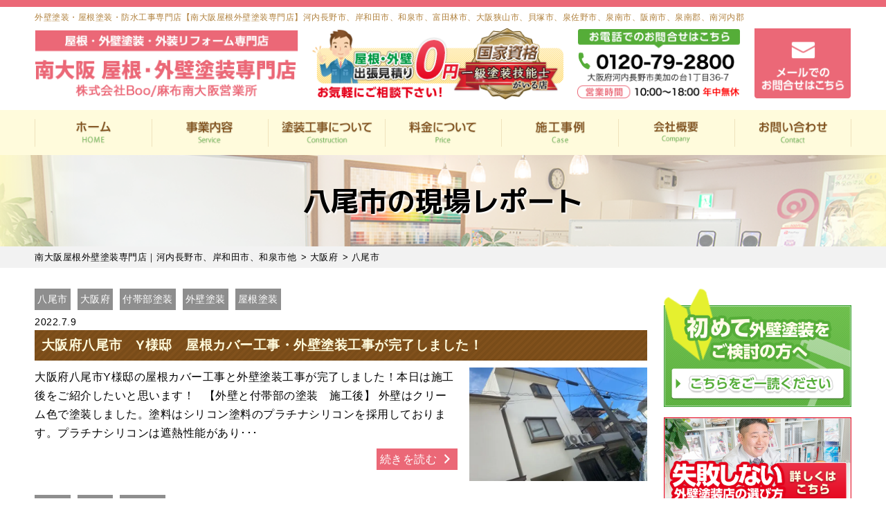

--- FILE ---
content_type: text/html; charset=UTF-8
request_url: https://azabu-minamiosaka.net/rarea/%E5%85%AB%E5%B0%BE%E5%B8%82/
body_size: 25273
content:
<!DOCTYPE html>
<html dir="ltr" lang="ja"
	prefix="og: https://ogp.me/ns#"  class="no-js">

<head>
  <meta charset="UTF-8">
  <meta http-equiv="X-UA-Compatible" content="IE=edge">
  <meta name="viewport" content="width=device-width,initial-scale=1">
  <!--[if lt IE 9]>
<script src="https://azabu-minamiosaka.net/wp-content/themes/lead-gtheme/js/html5.js"></script>
<script src="//css3-mediaqueries-js.googlecode.com/svn/trunk/css3-mediaqueries.js"></script>
<![endif]-->
  <script data-cfasync="false" type="text/javascript">var ewww_webp_supported=!1;function check_webp_feature(A,e){if(e=void 0!==e?e:function(){},ewww_webp_supported)e(ewww_webp_supported);else{var w=new Image;w.onload=function(){ewww_webp_supported=0<w.width&&0<w.height,e&&e(ewww_webp_supported)},w.onerror=function(){e&&e(!1)},w.src="data:image/webp;base64,"+{alpha:"UklGRkoAAABXRUJQVlA4WAoAAAAQAAAAAAAAAAAAQUxQSAwAAAARBxAR/Q9ERP8DAABWUDggGAAAABQBAJ0BKgEAAQAAAP4AAA3AAP7mtQAAAA=="}[A]}}check_webp_feature("alpha");</script><script>(function(html){html.className = html.className.replace(/\bno-js\b/,'js')})(document.documentElement);</script>
<title>八尾市 の現場レポート| 南大阪屋根外壁塗装専門店｜河内長野市、岸和田市、和泉市他</title><link rel="stylesheet" href="https://fonts.googleapis.com/css?family=Noto%20Sans%3A400italic%2C700italic%2C400%2C700%7CNoto%20Serif%3A400italic%2C700italic%2C400%2C700%7CInconsolata%3A400%2C700%7CAnton%7CIBM%20Plex%20Serif%7CM%20PLUS%201p&#038;subset=latin%2Clatin-ext&#038;display=swap" />

		<!-- All in One SEO 4.2.0 -->
		<meta name="description" content="八尾市 の現場レポート一覧ページ。河内長野市の外壁塗装、屋根塗装なら【南大阪屋根外壁塗装専門店】へお任せください。HPからのお問い合わせで10％OFF！お見積もり、現場調査は無料です。外壁のひび割れ、汚れ、塗装の剥がれが気になったらお気軽にご相談ください。無理な営業は致しません！シリコン塗料が26.8万円〜。岸和田市、堺市、和泉市近郊エリア他、和歌山、奈良も対応しています。" />
		<meta name="robots" content="max-image-preview:large" />
		<link rel="canonical" href="https://azabu-minamiosaka.net/rarea/%E5%85%AB%E5%B0%BE%E5%B8%82/" />
		<link rel="next" href="https://azabu-minamiosaka.net/rarea/%E5%85%AB%E5%B0%BE%E5%B8%82/page/2/" />
		<meta name="google" content="nositelinkssearchbox" />
		<script type="application/ld+json" class="aioseo-schema">
			{"@context":"https:\/\/schema.org","@graph":[{"@type":"WebSite","@id":"https:\/\/azabu-minamiosaka.net\/#website","url":"https:\/\/azabu-minamiosaka.net\/","name":"\u5357\u5927\u962a\u5c4b\u6839\u5916\u58c1\u5857\u88c5\u5c02\u9580\u5e97\uff5c\u6cb3\u5185\u9577\u91ce\u5e02\u3001\u5cb8\u548c\u7530\u5e02\u3001\u548c\u6cc9\u5e02\u4ed6","description":"\u5916\u58c1\u5857\u88c5\u30fb\u5c4b\u6839\u5857\u88c5\u30fb\u9632\u6c34\u5de5\u4e8b\u30fb\u96e8\u6f0f\u308a\u4fee\u7406\u5bfe\u5fdc\uff01","inLanguage":"ja","publisher":{"@id":"https:\/\/azabu-minamiosaka.net\/#organization"}},{"@type":"Organization","@id":"https:\/\/azabu-minamiosaka.net\/#organization","name":"\u5357\u5927\u962a\u5c4b\u6839\u30fb\u5916\u58c1\u5857\u88c5\u5c02\u9580\u5e97\/\u682a\u5f0f\u4f1a\u793eBoo\/\u9ebb\u5e03\u5357\u5927\u962a\u55b6\u696d\u6240","url":"https:\/\/azabu-minamiosaka.net\/","logo":{"@type":"ImageObject","@id":"https:\/\/azabu-minamiosaka.net\/#organizationLogo","url":"https:\/\/azabu-minamiosaka.net\/wp-content\/themes\/lead-gtheme\/images\/logo.png.webp"},"image":{"@id":"https:\/\/azabu-minamiosaka.net\/#organizationLogo"},"contactPoint":{"@type":"ContactPoint","telephone":"+81120418069","contactType":"Customer Support"}},{"@type":"BreadcrumbList","@id":"https:\/\/azabu-minamiosaka.net\/rarea\/%E5%85%AB%E5%B0%BE%E5%B8%82\/#breadcrumblist","itemListElement":[{"@type":"ListItem","@id":"https:\/\/azabu-minamiosaka.net\/#listItem","position":1,"item":{"@type":"WebPage","@id":"https:\/\/azabu-minamiosaka.net\/","name":"\u30db\u30fc\u30e0","description":"\u5927\u962a\u5e9c\u6cb3\u5185\u9577\u91ce\u5e02\u3067\u5916\u58c1\u5857\u88c5\u3001\u5c4b\u6839\u5857\u88c5\u3092\u9078\u3076\u306a\u3089\u3001\u30ea\u30d4\u30fc\u30c8\u738790%\u306e\u5f53\u793e\u3078\u3054\u76f8\u8ac7\u304f\u3060\u3055\u3044!\uff7c\uff98\uff7a\uff9d\u5857\u88c549.8\u4e07\u301c\u3010\u5357\u5927\u962a\u5c4b\u6839\u30fb\u5916\u58c1\u5857\u88c5\u5c02\u9580\u5e97\u3011\u306f\u4e00\u7d1a\u5857\u88c5\u6280\u80fd\u58eb\u304c\u884c\u3046\u5916\u58c1\u5c4b\u6839\u306e\u73fe\u5834\u8abf\u67fb\u30fb\u304a\u898b\u7a4d0\u5186\u3067\u5b9f\u65bd\u4e2d\u3067\u3059\u3002\u5b9f\u7e3e6200\u68df\uff01\u9ad8\u54c1\u8cea\u306a\u5857\u88c5\u3092\u81ea\u793e\u65bd\u5de5\u3060\u304b\u3089\u3067\u304d\u308b\u4f4e\u4fa1\u683c\u3067\u304a\u5c4a\u3051\u3002\u5cb8\u548c\u7530\u5e02\u3001\u548c\u6cc9\u5e02\u3092\u4e2d\u5fc3\u3068\u3057\u305f\u5357\u5927\u962a\u30a8\u30ea\u30a2\u5bfe\u5fdc\uff01","url":"https:\/\/azabu-minamiosaka.net\/"},"nextItem":"https:\/\/azabu-minamiosaka.net\/rarea\/osaka\/#listItem"},{"@type":"ListItem","@id":"https:\/\/azabu-minamiosaka.net\/rarea\/osaka\/#listItem","position":2,"item":{"@type":"WebPage","@id":"https:\/\/azabu-minamiosaka.net\/rarea\/osaka\/","name":"\u5927\u962a\u5e9c","description":"\u516b\u5c3e\u5e02 \u306e\u73fe\u5834\u30ec\u30dd\u30fc\u30c8\u4e00\u89a7\u30da\u30fc\u30b8\u3002\u6cb3\u5185\u9577\u91ce\u5e02\u306e\u5916\u58c1\u5857\u88c5\u3001\u5c4b\u6839\u5857\u88c5\u306a\u3089\u3010\u5357\u5927\u962a\u5c4b\u6839\u5916\u58c1\u5857\u88c5\u5c02\u9580\u5e97\u3011\u3078\u304a\u4efb\u305b\u304f\u3060\u3055\u3044\u3002HP\u304b\u3089\u306e\u304a\u554f\u3044\u5408\u308f\u305b\u306710\uff05OFF\uff01\u304a\u898b\u7a4d\u3082\u308a\u3001\u73fe\u5834\u8abf\u67fb\u306f\u7121\u6599\u3067\u3059\u3002\u5916\u58c1\u306e\u3072\u3073\u5272\u308c\u3001\u6c5a\u308c\u3001\u5857\u88c5\u306e\u5265\u304c\u308c\u304c\u6c17\u306b\u306a\u3063\u305f\u3089\u304a\u6c17\u8efd\u306b\u3054\u76f8\u8ac7\u304f\u3060\u3055\u3044\u3002\u7121\u7406\u306a\u55b6\u696d\u306f\u81f4\u3057\u307e\u305b\u3093\uff01\u30b7\u30ea\u30b3\u30f3\u5857\u6599\u304c26.8\u4e07\u5186\u301c\u3002\u5cb8\u548c\u7530\u5e02\u3001\u583a\u5e02\u3001\u548c\u6cc9\u5e02\u8fd1\u90ca\u30a8\u30ea\u30a2\u4ed6\u3001\u548c\u6b4c\u5c71\u3001\u5948\u826f\u3082\u5bfe\u5fdc\u3057\u3066\u3044\u307e\u3059\u3002","url":"https:\/\/azabu-minamiosaka.net\/rarea\/osaka\/"},"nextItem":"https:\/\/azabu-minamiosaka.net\/rarea\/%e5%85%ab%e5%b0%be%e5%b8%82\/#listItem","previousItem":"https:\/\/azabu-minamiosaka.net\/#listItem"},{"@type":"ListItem","@id":"https:\/\/azabu-minamiosaka.net\/rarea\/%e5%85%ab%e5%b0%be%e5%b8%82\/#listItem","position":3,"item":{"@type":"WebPage","@id":"https:\/\/azabu-minamiosaka.net\/rarea\/%e5%85%ab%e5%b0%be%e5%b8%82\/","name":"\u516b\u5c3e\u5e02","description":"\u516b\u5c3e\u5e02 \u306e\u73fe\u5834\u30ec\u30dd\u30fc\u30c8\u4e00\u89a7\u30da\u30fc\u30b8\u3002\u6cb3\u5185\u9577\u91ce\u5e02\u306e\u5916\u58c1\u5857\u88c5\u3001\u5c4b\u6839\u5857\u88c5\u306a\u3089\u3010\u5357\u5927\u962a\u5c4b\u6839\u5916\u58c1\u5857\u88c5\u5c02\u9580\u5e97\u3011\u3078\u304a\u4efb\u305b\u304f\u3060\u3055\u3044\u3002HP\u304b\u3089\u306e\u304a\u554f\u3044\u5408\u308f\u305b\u306710\uff05OFF\uff01\u304a\u898b\u7a4d\u3082\u308a\u3001\u73fe\u5834\u8abf\u67fb\u306f\u7121\u6599\u3067\u3059\u3002\u5916\u58c1\u306e\u3072\u3073\u5272\u308c\u3001\u6c5a\u308c\u3001\u5857\u88c5\u306e\u5265\u304c\u308c\u304c\u6c17\u306b\u306a\u3063\u305f\u3089\u304a\u6c17\u8efd\u306b\u3054\u76f8\u8ac7\u304f\u3060\u3055\u3044\u3002\u7121\u7406\u306a\u55b6\u696d\u306f\u81f4\u3057\u307e\u305b\u3093\uff01\u30b7\u30ea\u30b3\u30f3\u5857\u6599\u304c26.8\u4e07\u5186\u301c\u3002\u5cb8\u548c\u7530\u5e02\u3001\u583a\u5e02\u3001\u548c\u6cc9\u5e02\u8fd1\u90ca\u30a8\u30ea\u30a2\u4ed6\u3001\u548c\u6b4c\u5c71\u3001\u5948\u826f\u3082\u5bfe\u5fdc\u3057\u3066\u3044\u307e\u3059\u3002","url":"https:\/\/azabu-minamiosaka.net\/rarea\/%e5%85%ab%e5%b0%be%e5%b8%82\/"},"previousItem":"https:\/\/azabu-minamiosaka.net\/rarea\/osaka\/#listItem"}]},{"@type":"CollectionPage","@id":"https:\/\/azabu-minamiosaka.net\/rarea\/%E5%85%AB%E5%B0%BE%E5%B8%82\/#collectionpage","url":"https:\/\/azabu-minamiosaka.net\/rarea\/%E5%85%AB%E5%B0%BE%E5%B8%82\/","name":"\u516b\u5c3e\u5e02 \u306e\u73fe\u5834\u30ec\u30dd\u30fc\u30c8| \u5357\u5927\u962a\u5c4b\u6839\u5916\u58c1\u5857\u88c5\u5c02\u9580\u5e97\uff5c\u6cb3\u5185\u9577\u91ce\u5e02\u3001\u5cb8\u548c\u7530\u5e02\u3001\u548c\u6cc9\u5e02\u4ed6","description":"\u516b\u5c3e\u5e02 \u306e\u73fe\u5834\u30ec\u30dd\u30fc\u30c8\u4e00\u89a7\u30da\u30fc\u30b8\u3002\u6cb3\u5185\u9577\u91ce\u5e02\u306e\u5916\u58c1\u5857\u88c5\u3001\u5c4b\u6839\u5857\u88c5\u306a\u3089\u3010\u5357\u5927\u962a\u5c4b\u6839\u5916\u58c1\u5857\u88c5\u5c02\u9580\u5e97\u3011\u3078\u304a\u4efb\u305b\u304f\u3060\u3055\u3044\u3002HP\u304b\u3089\u306e\u304a\u554f\u3044\u5408\u308f\u305b\u306710\uff05OFF\uff01\u304a\u898b\u7a4d\u3082\u308a\u3001\u73fe\u5834\u8abf\u67fb\u306f\u7121\u6599\u3067\u3059\u3002\u5916\u58c1\u306e\u3072\u3073\u5272\u308c\u3001\u6c5a\u308c\u3001\u5857\u88c5\u306e\u5265\u304c\u308c\u304c\u6c17\u306b\u306a\u3063\u305f\u3089\u304a\u6c17\u8efd\u306b\u3054\u76f8\u8ac7\u304f\u3060\u3055\u3044\u3002\u7121\u7406\u306a\u55b6\u696d\u306f\u81f4\u3057\u307e\u305b\u3093\uff01\u30b7\u30ea\u30b3\u30f3\u5857\u6599\u304c26.8\u4e07\u5186\u301c\u3002\u5cb8\u548c\u7530\u5e02\u3001\u583a\u5e02\u3001\u548c\u6cc9\u5e02\u8fd1\u90ca\u30a8\u30ea\u30a2\u4ed6\u3001\u548c\u6b4c\u5c71\u3001\u5948\u826f\u3082\u5bfe\u5fdc\u3057\u3066\u3044\u307e\u3059\u3002","inLanguage":"ja","isPartOf":{"@id":"https:\/\/azabu-minamiosaka.net\/#website"},"breadcrumb":{"@id":"https:\/\/azabu-minamiosaka.net\/rarea\/%E5%85%AB%E5%B0%BE%E5%B8%82\/#breadcrumblist"}}]}
		</script>
		<script type="text/javascript" >
			window.ga=window.ga||function(){(ga.q=ga.q||[]).push(arguments)};ga.l=+new Date;
			ga('create', "UA-161813202-1", 'auto');
			ga('require', 'outboundLinkTracker');
			ga('send', 'pageview');
		</script>
		<script async src="https://www.google-analytics.com/analytics.js"></script>
		<script async src="https://azabu-minamiosaka.net/wp-content/plugins/all-in-one-seo-pack/dist/Lite/assets/autotrack.ca946afc.js?ver=4.2.0"></script>
		<!-- All in One SEO -->

<link rel='dns-prefetch' href='//fonts.googleapis.com' />
<link href='https://fonts.gstatic.com' crossorigin rel='preconnect' />
<link rel="alternate" type="application/rss+xml" title="南大阪屋根外壁塗装専門店｜河内長野市、岸和田市、和泉市他 &raquo; フィード" href="https://azabu-minamiosaka.net/feed/" />
<link rel="alternate" type="application/rss+xml" title="南大阪屋根外壁塗装専門店｜河内長野市、岸和田市、和泉市他 &raquo; コメントフィード" href="https://azabu-minamiosaka.net/comments/feed/" />
<link rel="alternate" type="application/rss+xml" title="南大阪屋根外壁塗装専門店｜河内長野市、岸和田市、和泉市他 &raquo; 八尾市 レポートエリア のフィード" href="https://azabu-minamiosaka.net/rarea/%e5%85%ab%e5%b0%be%e5%b8%82/feed/" />
<link rel='stylesheet' id='wp-block-library-css'  href='https://azabu-minamiosaka.net/wp-includes/css/dist/block-library/style.min.css?ver=5.8.12' type='text/css' media='all' />
<link rel='stylesheet' id='toc-screen-css'  href='https://azabu-minamiosaka.net/wp-content/plugins/table-of-contents-plus/screen.min.css?ver=2106' type='text/css' media='all' />
<link rel='stylesheet' id='wp-pagenavi-css'  href='https://azabu-minamiosaka.net/wp-content/plugins/wp-pagenavi/pagenavi-css.css?ver=2.70' type='text/css' media='all' />

<link rel='stylesheet' id='genericons-css'  href='https://azabu-minamiosaka.net/wp-content/themes/lead-gtheme/genericons/genericons.css?ver=3.2' type='text/css' media='all' />
<link rel='stylesheet' id='twentyfifteen-style-css'  href='https://azabu-minamiosaka.net/wp-content/themes/lead-gtheme/style.css?ver=5.8.12' type='text/css' media='all' />
<!--[if lt IE 9]>
<link rel='stylesheet' id='twentyfifteen-ie-css'  href='https://azabu-minamiosaka.net/wp-content/themes/lead-gtheme/css/ie.css?ver=20141010' type='text/css' media='all' />
<![endif]-->
<!--[if lt IE 8]>
<link rel='stylesheet' id='twentyfifteen-ie7-css'  href='https://azabu-minamiosaka.net/wp-content/themes/lead-gtheme/css/ie7.css?ver=20141010' type='text/css' media='all' />
<![endif]-->
<link rel='stylesheet' id='dashicons-css'  href='https://azabu-minamiosaka.net/wp-includes/css/dashicons.min.css?ver=5.8.12' type='text/css' media='all' />
<script type='text/javascript' src='https://azabu-minamiosaka.net/wp-includes/js/jquery/jquery.min.js?ver=3.6.0' id='jquery-core-js'></script>
<script type='text/javascript' src='https://azabu-minamiosaka.net/wp-includes/js/jquery/jquery-migrate.min.js?ver=3.3.2' id='jquery-migrate-js'></script>
<link rel="https://api.w.org/" href="https://azabu-minamiosaka.net/wp-json/" /><link rel="alternate" type="application/json" href="https://azabu-minamiosaka.net/wp-json/wp/v2/rarea/272" /><link rel="EditURI" type="application/rsd+xml" title="RSD" href="https://azabu-minamiosaka.net/xmlrpc.php?rsd" />
<style type="text/css">div#toc_container {width: 50%;}</style><style type="text/css" id="custom-background-css">
body.custom-background { background-color: #ffffff; }
</style>
	<link rel="icon" href="https://azabu-minamiosaka.net/wp-content/uploads/2020/03/cropped-favicon-32x32.png" sizes="32x32" />
<link rel="icon" href="https://azabu-minamiosaka.net/wp-content/uploads/2020/03/cropped-favicon-192x192.png" sizes="192x192" />
<link rel="apple-touch-icon" href="https://azabu-minamiosaka.net/wp-content/uploads/2020/03/cropped-favicon-180x180.png" />
<meta name="msapplication-TileImage" content="https://azabu-minamiosaka.net/wp-content/uploads/2020/03/cropped-favicon-270x270.png" />
		<style type="text/css" id="wp-custom-css">
			#maincolumn #top_banner2 .col2_wrap{ overflow: hidden; }
#maincolumn #top_banner2 .col2_item{
    width: 49.5%;
    float: left;
}
#maincolumn #top_banner2 .col2_item:nth-child(2){
  float: right;
}		</style>
		<noscript><style id="rocket-lazyload-nojs-css">.rll-youtube-player, [data-lazy-src]{display:none !important;}</style></noscript>    <!--css-->
  <link href="//fonts.googleapis.com/earlyaccess/mplus1p.css" rel="stylesheet" />
  
  <link href="//fonts.googleapis.com/earlyaccess/sawarabimincho.css" rel="stylesheet" />
  
  
  <link rel="stylesheet" href="https://maxcdn.bootstrapcdn.com/font-awesome/4.7.0/css/font-awesome.min.css">
    <!--lightbox-->
  <link rel="stylesheet" type="text/css" href="https://azabu-minamiosaka.net/wp-content/themes/lead-gtheme/js/lightbox/css/lightbox.css" />
  <!-- bxSlider CSS file -->
  <link href="https://azabu-minamiosaka.net/wp-content/themes/lead-gtheme/js/bxslider/jquery.bxslider.css" rel="stylesheet" />
  <script src="//ajax.googleapis.com/ajax/libs/jquery/1.11.1/jquery.min.js"></script>
  <link rel="stylesheet" type="text/css" href="https://azabu-minamiosaka.net/wp-content/themes/lead-gtheme/js/drawer/drawer-docs.css" media="screen and (max-width: 767px)" />
  <script type="text/javascript" src="https://azabu-minamiosaka.net/wp-content/themes/lead-gtheme/js/drawer/drawer-docs.js" const mq=window.matchMedia( "(min-width: 767px)" );></script>

  <!-- バリュー工法用CSS -->
    <!-- ajaxzip -->
  <script src="//ajaxzip3.github.io/ajaxzip3.js" charset="UTF-8"></script>
  <script type="text/javascript">
    jQuery(function() {
      jQuery('#zip').keyup(function(event) {
        AjaxZip3.zip2addr(this, '', 'addr', 'addr');
      })
    })
  </script>

<!-- KVスライド -->
<script>
$(function(){
  $('.slider').slick({
    centerMode: true,
    centerPadding: '0',
    autoplay: true,
    arrows: true,

    responsive: [
      {
        breakpoint: 768,
        settings: {
          centerMode: false,
          centerPadding: '0'
        }
      },
    ]
  });
  var slidesToshow_val = 10;
    var slidesToshow_leng = $('ul li').length;
    if(slidesToshow_leng > slidesToshow_val){
      slidesToshow_val = slidesToshow_leng;
    }
  $('.thumb').slick({
    asNavFor:'.slider',
    focusOnSelect: true,
    slidesToShow:slidesToshow_val,
    slidesToScroll:1,
}); 
});
</script>

  <meta name="msvalidate.01" content="368653692B4100A1AD9C625B02D8A119" />
  <!-- Global site tag (gtag.js) - Google Analytics -->
  <script async src="https://www.googletagmanager.com/gtag/js?id=UA-161813202-1"></script>
  <script>
    window.dataLayer = window.dataLayer || [];

    function gtag() {
      dataLayer.push(arguments);
    }
    gtag('js', new Date());

    gtag('config', 'UA-161813202-1');
  </script>
  <script type="module" src="https://widgets.thereviewsplace.com/2.0/rw-widget-list.js"></script>
  <script type="module" src="https://widgets.thereviewsplace.com/2.0/rw-widget-badge1.js"></script>


  <!-- ローカルビジネスの構造化データ -->
  <script type="application/ld+json">
    {
      "@context": "http://schema.org",
      "@type": "HousePainter",
      "name": "株式会社Boo",
      "priceRange": "$$$",
      "address": {
        "@type": "PostalAddress",
        "streetAddress": "美加の台1丁目35番14号",
        "addressLocality": "河内長野市",
        "addressRegion": "大阪府",
        "postalCode": "5860044",
        "addressCountry": "JP"
      },
      "geo": {
        "@type": "GeoCoordinates",
        "latitude": "34.425289",
        "longitude": "135.581659"
      },
      "telephone": "+81-120-418-069",
      "openingHoursSpecification": [{
        "@type": "OpeningHoursSpecification",
        "dayOfWeek": [
          "Monday",
          "Tuesday",
          "Wednesday",
          "Thursday",
          "Friday",
          "Saturday",
          "Sunday"
        ],
        "opens": "8:00",
        "closes": "18:00"
      }],
      "image": "https://azabu-minamiosaka.net/wp-content/themes/lead-gtheme/images/page/company-3.png",
      "url": "https://azabu-minamiosaka.net/"
    }
  </script>
  </head>


      <body class="archive tax-rarea term-272 custom-background drawer drawer--top page" itemscope itemtype="//schema.org/WebPage">
<script>if(ewww_webp_supported){document.body.classList.add("webp-support");}</script>
      
      <div id="loaderafter-wrap">
        <div id="bgl">
          <div id="bgr">

                            <header id="header" role="banner">
                
                <div class="spview">
                  <div class="hamburger_wrap">
                    <button type="button" class="drawer-toggle drawer-hamburger">
                      <span class="sr-only">toggle navigation</span> <span class="drawer-hamburger-icon"></span>
                      <span class="menubtn_txt">MENU</span>
                    </button>
                  </div>
                  <div class="head_sp_logoarea clear">
                    <div id="site_description_area">
                      <div class="mainwrap">
                                                  <h1 class="site_h1">外壁塗装・屋根塗装・防水工事専門店【南大阪屋根外壁塗装専門店】河内長野市、岸和田市、和泉市、富田林市、大阪狭山市、貝塚市、泉佐野市、泉南市、阪南市、泉南郡、南河内郡</h1>
                                              </div>
                    </div>
                    <div class="site_title">
                      <a href="https://azabu-minamiosaka.net/"><img src="data:image/svg+xml,%3Csvg%20xmlns='http://www.w3.org/2000/svg'%20viewBox='0%200%200%200'%3E%3C/svg%3E" alt="南大阪屋根外壁塗装専門店LOGO" data-lazy-src="https://azabu-minamiosaka.net/wp-content/themes/lead-gtheme/images/logo.png" data-lazy-src-webp="https://azabu-minamiosaka.net/wp-content/themes/lead-gtheme/images/logo.png.webp" class="ewww_webp_lazy_load" /><noscript><img src="https://azabu-minamiosaka.net/wp-content/themes/lead-gtheme/images/logo.png" alt="南大阪屋根外壁塗装専門店LOGO" /></noscript></a>
                    </div>
                    <div class="head_laurel">
                           <img src="data:image/svg+xml,%3Csvg%20xmlns='http://www.w3.org/2000/svg'%20viewBox='0%200%200%200'%3E%3C/svg%3E" alt="南大阪地域密着" data-lazy-src="https://azabu-minamiosaka.net/wp-content/themes/lead-gtheme/images/frame/header_icon.png" data-lazy-src-webp="https://azabu-minamiosaka.net/wp-content/themes/lead-gtheme/images/frame/header_icon.png.webp" class="ewww_webp_lazy_load" /><noscript><img src="https://azabu-minamiosaka.net/wp-content/themes/lead-gtheme/images/frame/header_icon.png" alt="南大阪地域密着" /></noscript>
                    </div>
                  </div>
                  <nav class="drawer-nav" role="navigation">
                                                                <div class="scrolling_wrap">
                                                <div class="site_title">
                          <a href="https://azabu-minamiosaka.net/"><img src="data:image/svg+xml,%3Csvg%20xmlns='http://www.w3.org/2000/svg'%20viewBox='0%200%200%2050'%3E%3C/svg%3E" alt="南大阪屋根外壁塗装専門店LOGO" width="auto" height="50px" data-lazy-src="https://azabu-minamiosaka.net/wp-content/themes/lead-gtheme/images/logo.png" data-lazy-src-webp="https://azabu-minamiosaka.net/wp-content/themes/lead-gtheme/images/logo.png.webp" class="ewww_webp_lazy_load" /><noscript><img src="https://azabu-minamiosaka.net/wp-content/themes/lead-gtheme/images/logo.png" alt="南大阪屋根外壁塗装専門店LOGO" width="auto" height="50px" /></noscript></a>
                        </div>
                        <div class="scrolling_wrap_top">
                          <ul>
                            <li><a href="https://azabu-minamiosaka.net/business/tosou/"><span class="dashicons dashicons-admin-home"></span><br>外壁塗装・屋根塗装</a></li>
                            <li><a href="https://azabu-minamiosaka.net/inspection/"><span class="dashicons dashicons-welcome-write-blog"></span><br>プロが見る無料診断</a></li>
                            <li><a href="https://azabu-minamiosaka.net/case/"><span class="dashicons dashicons-format-gallery"></span><br>外壁塗装の施工事例</a></li>
                            <li><a href="https://azabu-minamiosaka.net/voice/"><span class="dashicons dashicons-testimonial"></span><br>お客様の声</a></li>
                            <li><a href="https://azabu-minamiosaka.net/price/"><span class="dashicons dashicons-awards"></span><br>塗装工事の料金</a></li>
                            <li><a href="https://azabu-minamiosaka.net/toryo/"><span class="dashicons dashicons-admin-appearance"></span><br>塗料について</a></li>
                          </ul>
                        </div>
                        <div id="globalnaviarea_wrap" class="sp_menu">
                          <ul id="main-nav"><li id="menu-item-11" class="menu-item menu-item-type-custom menu-item-object-custom menu-item-home menu-item-11"><a href="https://azabu-minamiosaka.net">HOME</a></li>
<li id="menu-item-116" class="menu-item menu-item-type-post_type menu-item-object-page menu-item-has-children menu-item-116"><a href="https://azabu-minamiosaka.net/business/">事業内容</a>
<ul class="sub-menu">
	<li id="menu-item-117" class="menu-item menu-item-type-post_type menu-item-object-page menu-item-117"><a href="https://azabu-minamiosaka.net/reason/">選ばれる理由</a></li>
	<li id="menu-item-118" class="menu-item menu-item-type-post_type menu-item-object-page menu-item-118"><a href="https://azabu-minamiosaka.net/business/tosou/">外壁塗装</a></li>
	<li id="menu-item-119" class="menu-item menu-item-type-post_type menu-item-object-page menu-item-119"><a href="https://azabu-minamiosaka.net/business/tosou/">屋根塗装</a></li>
	<li id="menu-item-120" class="menu-item menu-item-type-post_type menu-item-object-page menu-item-120"><a href="https://azabu-minamiosaka.net/business/bousui/">防水工事</a></li>
	<li id="menu-item-121" class="menu-item menu-item-type-post_type menu-item-object-page menu-item-121"><a href="https://azabu-minamiosaka.net/business/shikkui/">漆喰工事</a></li>
	<li id="menu-item-122" class="menu-item menu-item-type-post_type menu-item-object-page menu-item-122"><a href="https://azabu-minamiosaka.net/business/amadoi/">雨樋修理</a></li>
	<li id="menu-item-123" class="menu-item menu-item-type-post_type menu-item-object-page menu-item-123"><a href="https://azabu-minamiosaka.net/business/reform/">リフォーム</a></li>
</ul>
</li>
<li id="menu-item-475" class="menu-item menu-item-type-post_type menu-item-object-page menu-item-has-children menu-item-475"><a href="https://azabu-minamiosaka.net/flow/">塗装工事の流れ</a>
<ul class="sub-menu">
	<li id="menu-item-1168" class="menu-item menu-item-type-post_type menu-item-object-page menu-item-1168"><a href="https://azabu-minamiosaka.net/simulator/">カラーシミュレーター</a></li>
	<li id="menu-item-476" class="menu-item menu-item-type-post_type menu-item-object-page menu-item-476"><a href="https://azabu-minamiosaka.net/repair/">塗装前の下地処理</a></li>
	<li id="menu-item-1169" class="menu-item menu-item-type-custom menu-item-object-custom menu-item-1169"><a href="https://azabu-minamiosaka.net/category/toryo/">塗料について</a></li>
	<li id="menu-item-477" class="menu-item menu-item-type-post_type menu-item-object-page menu-item-477"><a href="https://azabu-minamiosaka.net/coaking/">オートンイクシード</a></li>
	<li id="menu-item-1178" class="menu-item menu-item-type-custom menu-item-object-custom menu-item-1178"><a href="https://azabu-minamiosaka.net/tips/88/">外壁塗装が初めての方</a></li>
	<li id="menu-item-1228" class="menu-item menu-item-type-post_type menu-item-object-post menu-item-1228"><a href="https://azabu-minamiosaka.net/tips/49/">こんな症状には要注意</a></li>
</ul>
</li>
<li id="menu-item-474" class="menu-item menu-item-type-post_type menu-item-object-page menu-item-has-children menu-item-474"><a href="https://azabu-minamiosaka.net/price/">料金について</a>
<ul class="sub-menu">
	<li id="menu-item-1174" class="menu-item menu-item-type-post_type menu-item-object-page menu-item-1174"><a href="https://azabu-minamiosaka.net/price/lowprice/">安さの秘密</a></li>
	<li id="menu-item-1229" class="menu-item menu-item-type-post_type menu-item-object-post menu-item-1229"><a href="https://azabu-minamiosaka.net/tips/535/">工事はセットでおトク</a></li>
	<li id="menu-item-1756" class="menu-item menu-item-type-post_type menu-item-object-page menu-item-1756"><a href="https://azabu-minamiosaka.net/insurance/">火災・地震保険の利用</a></li>
	<li id="menu-item-1994" class="menu-item menu-item-type-post_type menu-item-object-page menu-item-1994"><a href="https://azabu-minamiosaka.net/price/market/">外壁塗装の相場価格</a></li>
</ul>
</li>
<li id="menu-item-145" class="menu-item menu-item-type-post_type menu-item-object-page menu-item-has-children menu-item-145"><a href="https://azabu-minamiosaka.net/case/">施工事例</a>
<ul class="sub-menu">
	<li id="menu-item-146" class="menu-item menu-item-type-post_type menu-item-object-page menu-item-146"><a href="https://azabu-minamiosaka.net/voice/">お客様の声</a></li>
	<li id="menu-item-147" class="menu-item menu-item-type-taxonomy menu-item-object-category menu-item-147"><a href="https://azabu-minamiosaka.net/category/report/">塗装現場レポート</a></li>
</ul>
</li>
<li id="menu-item-148" class="menu-item menu-item-type-post_type menu-item-object-page menu-item-has-children menu-item-148"><a href="https://azabu-minamiosaka.net/company/">会社概要</a>
<ul class="sub-menu">
	<li id="menu-item-149" class="menu-item menu-item-type-taxonomy menu-item-object-category menu-item-149"><a href="https://azabu-minamiosaka.net/category/topics/">新着情報</a></li>
	<li id="menu-item-376" class="menu-item menu-item-type-post_type menu-item-object-page menu-item-376"><a href="https://azabu-minamiosaka.net/staff/">スタッフ紹介</a></li>
	<li id="menu-item-151" class="menu-item menu-item-type-post_type menu-item-object-page menu-item-151"><a href="https://azabu-minamiosaka.net/warranty/">安心の保証制度</a></li>
	<li id="menu-item-152" class="menu-item menu-item-type-post_type menu-item-object-page menu-item-152"><a href="https://azabu-minamiosaka.net/support/">定期サポート</a></li>
	<li id="menu-item-150" class="menu-item menu-item-type-taxonomy menu-item-object-category menu-item-150"><a href="https://azabu-minamiosaka.net/category/blog/">ブログ</a></li>
</ul>
</li>
<li id="menu-item-153" class="menu-item menu-item-type-post_type menu-item-object-page menu-item-has-children menu-item-153"><a href="https://azabu-minamiosaka.net/contact/">お問い合わせ</a>
<ul class="sub-menu">
	<li id="menu-item-154" class="menu-item menu-item-type-post_type menu-item-object-page menu-item-154"><a href="https://azabu-minamiosaka.net/faq/">よくあるご質問</a></li>
	<li id="menu-item-155" class="menu-item menu-item-type-post_type menu-item-object-page menu-item-155"><a href="https://azabu-minamiosaka.net/inspection/">無料診断について</a></li>
</ul>
</li>
</ul>                          <ul id="main-nav"><li id="menu-item-211" class="menu-item menu-item-type-post_type menu-item-object-page menu-item-211"><a href="https://azabu-minamiosaka.net/sitemap/">その他のメニュー</a></li>
<li id="menu-item-39" class="menu-item menu-item-type-post_type menu-item-object-page menu-item-privacy-policy menu-item-39"><a href="https://azabu-minamiosaka.net/privacy/">プライバシーポリシー</a></li>
</ul>                        </div><!-- #menu -->
                        <div class="scrolling_wrap_bottom">
                          <a href="https://azabu-minamiosaka.net/contact">
                            <img src="data:image/svg+xml,%3Csvg%20xmlns='http://www.w3.org/2000/svg'%20viewBox='0%200%200%200'%3E%3C/svg%3E" data-lazy-src="https://azabu-minamiosaka.net/wp-content/themes/lead-gtheme/images/frame/com_contact.png" data-lazy-src-webp="https://azabu-minamiosaka.net/wp-content/themes/lead-gtheme/images/frame/com_contact.png.webp" class="ewww_webp_lazy_load" /><noscript><img src="https://azabu-minamiosaka.net/wp-content/themes/lead-gtheme/images/frame/com_contact.png" /></noscript>
                          </a>
                        </div>
                        </div>
                  </nav>
                </div>

                <div class="ta_pcview">
                  <div id="site_description_area">
                    <div class="mainwrap">
                                              <h1 class="site_h1">外壁塗装・屋根塗装・防水工事専門店【南大阪屋根外壁塗装専門店】河内長野市、岸和田市、和泉市、富田林市、大阪狭山市、貝塚市、泉佐野市、泉南市、阪南市、泉南郡、南河内郡</h1>
                                          </div>
                  </div>
                  <div class="head_logoarea">
                    <div class="mainwrap clear">
                      <ul>
                        <li>
                          <div class="site_title">
                            <a href="https://azabu-minamiosaka.net/"><img src="data:image/svg+xml,%3Csvg%20xmlns='http://www.w3.org/2000/svg'%20viewBox='0%200%200%200'%3E%3C/svg%3E" alt="南大阪屋根外壁塗装専門店LOGO" data-lazy-src="https://azabu-minamiosaka.net/wp-content/themes/lead-gtheme/images/logo.png" data-lazy-src-webp="https://azabu-minamiosaka.net/wp-content/themes/lead-gtheme/images/logo.png.webp" class="ewww_webp_lazy_load" /><noscript><img src="https://azabu-minamiosaka.net/wp-content/themes/lead-gtheme/images/logo.png" alt="南大阪屋根外壁塗装専門店LOGO" /></noscript></a>
                          </div>
                        </li>
                        <li>
                          <div class="head_laurel">
                            <img src="data:image/svg+xml,%3Csvg%20xmlns='http://www.w3.org/2000/svg'%20viewBox='0%200%200%200'%3E%3C/svg%3E" alt="南大阪地域密着" data-lazy-src="https://azabu-minamiosaka.net/wp-content/themes/lead-gtheme/images/frame/header_icon.png" data-lazy-src-webp="https://azabu-minamiosaka.net/wp-content/themes/lead-gtheme/images/frame/header_icon.png.webp" class="ewww_webp_lazy_load" /><noscript><img src="https://azabu-minamiosaka.net/wp-content/themes/lead-gtheme/images/frame/header_icon.png" alt="南大阪地域密着" /></noscript>
                          </div>
                        </li>
                        <li>
                          <div class="head_tel">
                            <a href="tel:0120-79-2800"><img src="data:image/svg+xml,%3Csvg%20xmlns='http://www.w3.org/2000/svg'%20viewBox='0%200%200%200'%3E%3C/svg%3E" alt="tel" data-lazy-src="https://azabu-minamiosaka.net/wp-content/themes/lead-gtheme/images/frame/header_contact.png" data-lazy-src-webp="https://azabu-minamiosaka.net/wp-content/themes/lead-gtheme/images/frame/header_contact.png.webp" class="ewww_webp_lazy_load" /><noscript><img src="https://azabu-minamiosaka.net/wp-content/themes/lead-gtheme/images/frame/header_contact.png" alt="tel" /></noscript></a>
                          </div>
                        </li>
                        <li>
                          <div class="head_contact">
                            <a href="https://azabu-minamiosaka.net/contact"><img src="data:image/svg+xml,%3Csvg%20xmlns='http://www.w3.org/2000/svg'%20viewBox='0%200%200%200'%3E%3C/svg%3E" alt="お問い合わせ" data-lazy-src="https://azabu-minamiosaka.net/wp-content/themes/lead-gtheme/images/frame/head_mail.png" data-lazy-src-webp="https://azabu-minamiosaka.net/wp-content/themes/lead-gtheme/images/frame/head_mail.png.webp" class="ewww_webp_lazy_load" /><noscript><img src="https://azabu-minamiosaka.net/wp-content/themes/lead-gtheme/images/frame/head_mail.png" alt="お問い合わせ" /></noscript>
                          </div></a>
                        </li>
                      </ul>
                    </div>
                  </div>
                  <div id="globalnaviarea_wrap" class="globalnaviarea_wrap clear">
                    <div class="mainwrap">
                      <div id="site_navigation">
                        <nav id="main_navigation" role="navigation">
                          <div id="toggle"><a class="menu-trigger" href="#"><span class="icon-menu2"></span></a></div>
                          <div id="button_mail"><span class="icon-mail"></span></div>
                          <div id="menu">
                            <ul id="main-nav" class="menu_wrap nav-menu dropmenu"><li class="menu-item menu-item-type-custom menu-item-object-custom menu-item-home menu-item-11"><a href="https://azabu-minamiosaka.net">HOME</a></li>
<li class="menu-item menu-item-type-post_type menu-item-object-page menu-item-has-children menu-item-116"><a href="https://azabu-minamiosaka.net/business/">事業内容</a>
<ul class="sub-menu">
	<li class="menu-item menu-item-type-post_type menu-item-object-page menu-item-117"><a href="https://azabu-minamiosaka.net/reason/">選ばれる理由</a></li>
	<li class="menu-item menu-item-type-post_type menu-item-object-page menu-item-118"><a href="https://azabu-minamiosaka.net/business/tosou/">外壁塗装</a></li>
	<li class="menu-item menu-item-type-post_type menu-item-object-page menu-item-119"><a href="https://azabu-minamiosaka.net/business/tosou/">屋根塗装</a></li>
	<li class="menu-item menu-item-type-post_type menu-item-object-page menu-item-120"><a href="https://azabu-minamiosaka.net/business/bousui/">防水工事</a></li>
	<li class="menu-item menu-item-type-post_type menu-item-object-page menu-item-121"><a href="https://azabu-minamiosaka.net/business/shikkui/">漆喰工事</a></li>
	<li class="menu-item menu-item-type-post_type menu-item-object-page menu-item-122"><a href="https://azabu-minamiosaka.net/business/amadoi/">雨樋修理</a></li>
	<li class="menu-item menu-item-type-post_type menu-item-object-page menu-item-123"><a href="https://azabu-minamiosaka.net/business/reform/">リフォーム</a></li>
</ul>
</li>
<li class="menu-item menu-item-type-post_type menu-item-object-page menu-item-has-children menu-item-475"><a href="https://azabu-minamiosaka.net/flow/">塗装工事の流れ</a>
<ul class="sub-menu">
	<li class="menu-item menu-item-type-post_type menu-item-object-page menu-item-1168"><a href="https://azabu-minamiosaka.net/simulator/">カラーシミュレーター</a></li>
	<li class="menu-item menu-item-type-post_type menu-item-object-page menu-item-476"><a href="https://azabu-minamiosaka.net/repair/">塗装前の下地処理</a></li>
	<li class="menu-item menu-item-type-custom menu-item-object-custom menu-item-1169"><a href="https://azabu-minamiosaka.net/category/toryo/">塗料について</a></li>
	<li class="menu-item menu-item-type-post_type menu-item-object-page menu-item-477"><a href="https://azabu-minamiosaka.net/coaking/">オートンイクシード</a></li>
	<li class="menu-item menu-item-type-custom menu-item-object-custom menu-item-1178"><a href="https://azabu-minamiosaka.net/tips/88/">外壁塗装が初めての方</a></li>
	<li class="menu-item menu-item-type-post_type menu-item-object-post menu-item-1228"><a href="https://azabu-minamiosaka.net/tips/49/">こんな症状には要注意</a></li>
</ul>
</li>
<li class="menu-item menu-item-type-post_type menu-item-object-page menu-item-has-children menu-item-474"><a href="https://azabu-minamiosaka.net/price/">料金について</a>
<ul class="sub-menu">
	<li class="menu-item menu-item-type-post_type menu-item-object-page menu-item-1174"><a href="https://azabu-minamiosaka.net/price/lowprice/">安さの秘密</a></li>
	<li class="menu-item menu-item-type-post_type menu-item-object-post menu-item-1229"><a href="https://azabu-minamiosaka.net/tips/535/">工事はセットでおトク</a></li>
	<li class="menu-item menu-item-type-post_type menu-item-object-page menu-item-1756"><a href="https://azabu-minamiosaka.net/insurance/">火災・地震保険の利用</a></li>
	<li class="menu-item menu-item-type-post_type menu-item-object-page menu-item-1994"><a href="https://azabu-minamiosaka.net/price/market/">外壁塗装の相場価格</a></li>
</ul>
</li>
<li class="menu-item menu-item-type-post_type menu-item-object-page menu-item-has-children menu-item-145"><a href="https://azabu-minamiosaka.net/case/">施工事例</a>
<ul class="sub-menu">
	<li class="menu-item menu-item-type-post_type menu-item-object-page menu-item-146"><a href="https://azabu-minamiosaka.net/voice/">お客様の声</a></li>
	<li class="menu-item menu-item-type-taxonomy menu-item-object-category menu-item-147"><a href="https://azabu-minamiosaka.net/category/report/">塗装現場レポート</a></li>
</ul>
</li>
<li class="menu-item menu-item-type-post_type menu-item-object-page menu-item-has-children menu-item-148"><a href="https://azabu-minamiosaka.net/company/">会社概要</a>
<ul class="sub-menu">
	<li class="menu-item menu-item-type-taxonomy menu-item-object-category menu-item-149"><a href="https://azabu-minamiosaka.net/category/topics/">新着情報</a></li>
	<li class="menu-item menu-item-type-post_type menu-item-object-page menu-item-376"><a href="https://azabu-minamiosaka.net/staff/">スタッフ紹介</a></li>
	<li class="menu-item menu-item-type-post_type menu-item-object-page menu-item-151"><a href="https://azabu-minamiosaka.net/warranty/">安心の保証制度</a></li>
	<li class="menu-item menu-item-type-post_type menu-item-object-page menu-item-152"><a href="https://azabu-minamiosaka.net/support/">定期サポート</a></li>
	<li class="menu-item menu-item-type-taxonomy menu-item-object-category menu-item-150"><a href="https://azabu-minamiosaka.net/category/blog/">ブログ</a></li>
</ul>
</li>
<li class="menu-item menu-item-type-post_type menu-item-object-page menu-item-has-children menu-item-153"><a href="https://azabu-minamiosaka.net/contact/">お問い合わせ</a>
<ul class="sub-menu">
	<li class="menu-item menu-item-type-post_type menu-item-object-page menu-item-154"><a href="https://azabu-minamiosaka.net/faq/">よくあるご質問</a></li>
	<li class="menu-item menu-item-type-post_type menu-item-object-page menu-item-155"><a href="https://azabu-minamiosaka.net/inspection/">無料診断について</a></li>
</ul>
</li>
</ul>                          </div><!-- #menu -->
                        </nav>
                      </div><!-- /#site-navigation -->
                    </div>
                  </div><!-- /#globalnaviarea_wrap -->
                </div>
                </header><!-- .site-header -->

                                                                <div id="content" class="drawer-container t-gutter" role="main">
                                        <div id="pagetitlearea">
                        <div class="mainwrap">
                                                      <h2>八尾市の現場レポート</h2>
                                                  </div>
                      </div>
                      <div id="breadcrumb" class="gpt clearfix">
                        <div class="mainwrap">
                          <!-- Breadcrumb NavXT 6.4.0 -->
<span property="itemListElement" typeof="ListItem"><a property="item" typeof="WebPage" title="Go to 南大阪屋根外壁塗装専門店｜河内長野市、岸和田市、和泉市他." href="https://azabu-minamiosaka.net" class="home"><span property="name">南大阪屋根外壁塗装専門店｜河内長野市、岸和田市、和泉市他</span></a><meta property="position" content="1"></span> &gt; <span property="itemListElement" typeof="ListItem"><a property="item" typeof="WebPage" title="Go to the 大阪府 レポートエリア archives." href="https://azabu-minamiosaka.net/rarea/osaka/" class="taxonomy rarea" ><span property="name">大阪府</span></a><meta property="position" content="2"></span> &gt; <span property="itemListElement" typeof="ListItem"><span property="name">八尾市</span><meta property="position" content="3"></span>                        </div>
                      </div>
                      <div id="contentbody" class="clear mainwrap">
                                            <main id="maincolumn" class="site-main" role="main">
	<article id="post_default">
  <section class="post_default_item">
    <ul class="clear">
          <li>
      <div class="cat">
      <a href="https://azabu-minamiosaka.net/rarea/%e5%85%ab%e5%b0%be%e5%b8%82/" rel="tag">八尾市</a><a href="https://azabu-minamiosaka.net/rarea/osaka/" rel="tag">大阪府</a><a href="https://azabu-minamiosaka.net/rconst/%e4%bb%98%e5%b8%af%e9%83%a8%e5%a1%97%e8%a3%85/" rel="tag">付帯部塗装</a><a href="https://azabu-minamiosaka.net/rconst/wall-painting/" rel="tag">外壁塗装</a><a href="https://azabu-minamiosaka.net/rconst/roof-painting/" rel="tag">屋根塗装</a>    </div>
        <p class="day"><span>2022.7.9</span></p>
        <h4 class="post_h4">大阪府八尾市　Y様邸　屋根カバー工事・外壁塗装工事が完了しました！</h4>
        <div class="f_size73">
          <div class="rightdir post_img_block"><div class="pib_inner">
            <img width="640" height="410" src="data:image/svg+xml,%3Csvg%20xmlns='http://www.w3.org/2000/svg'%20viewBox='0%200%20640%20410'%3E%3C/svg%3E" class="attachment-6441_thumbnail size-6441_thumbnail wp-post-image ewww_webp_lazy_load" alt="大阪府八尾市　Y様邸　屋根カバー工事・外壁塗装工事が完了しました！" data-lazy-src="https://azabu-minamiosaka.net/wp-content/uploads/2022/07/d25ad321f70ac85636393d0076e4eb22-640x410.jpeg" data-lazy-src-webp="https://azabu-minamiosaka.net/wp-content/uploads/2022/07/d25ad321f70ac85636393d0076e4eb22-640x410.jpeg.webp" /><noscript><img width="640" height="410" src="https://azabu-minamiosaka.net/wp-content/uploads/2022/07/d25ad321f70ac85636393d0076e4eb22-640x410.jpeg" class="attachment-6441_thumbnail size-6441_thumbnail wp-post-image" alt="大阪府八尾市　Y様邸　屋根カバー工事・外壁塗装工事が完了しました！" /></noscript>          </div></div>
          <div class="leftdir post_txt_block">
            <div class="post_txt_block_inner">
              <p class="des">
                大阪府八尾市Y様邸の屋根カバー工事と外壁塗装工事が完了しました！本日は施工後をご紹介したいと思います！
&nbsp;
【外壁と付帯部の塗装　施工後】

外壁はクリーム色で塗装しました。塗料はシリコン塗料のプラチナシリコンを採用しております。プラチナシリコンは遮熱性能があり･･･              </p>
              <div class="see_more"><a href="https://azabu-minamiosaka.net/report/5596/" rel="bookmark">続きを読む&nbsp;<span class="dashicons dashicons-arrow-right-alt2"></span></a></div>
            </div>
          </div>
        </div>
      </li>
          <li>
      <div class="cat">
      <a href="https://azabu-minamiosaka.net/rarea/%e5%85%ab%e5%b0%be%e5%b8%82/" rel="tag">八尾市</a><a href="https://azabu-minamiosaka.net/rarea/osaka/" rel="tag">大阪府</a><a href="https://azabu-minamiosaka.net/rconst/%e9%ab%98%e5%9c%a7%e6%b4%97%e6%b5%84/" rel="tag">高圧洗浄</a>    </div>
        <p class="day"><span>2022.7.7</span></p>
        <h4 class="post_h4">大阪府八尾市　外壁塗装工事　足場解体後の土間コンクリートと通路の高圧洗浄</h4>
        <div class="f_size73">
          <div class="rightdir post_img_block"><div class="pib_inner">
            <img width="640" height="410" src="data:image/svg+xml,%3Csvg%20xmlns='http://www.w3.org/2000/svg'%20viewBox='0%200%20640%20410'%3E%3C/svg%3E" class="attachment-6441_thumbnail size-6441_thumbnail wp-post-image ewww_webp_lazy_load" alt="大阪府八尾市　足場解体後の土間コンクリートと通路の高圧洗浄" data-lazy-src="https://azabu-minamiosaka.net/wp-content/uploads/2022/07/84e07e0c64911d4750637193c19200f3-640x410.jpeg" data-lazy-src-webp="https://azabu-minamiosaka.net/wp-content/uploads/2022/07/84e07e0c64911d4750637193c19200f3-640x410.jpeg.webp" /><noscript><img width="640" height="410" src="https://azabu-minamiosaka.net/wp-content/uploads/2022/07/84e07e0c64911d4750637193c19200f3-640x410.jpeg" class="attachment-6441_thumbnail size-6441_thumbnail wp-post-image" alt="大阪府八尾市　足場解体後の土間コンクリートと通路の高圧洗浄" /></noscript>          </div></div>
          <div class="leftdir post_txt_block">
            <div class="post_txt_block_inner">
              <p class="des">
                大阪府八尾市の現場にて、本日は足場解体後の土間コンクリートと通路の高圧洗浄の作業をお伝えします。前回の現場レポートは外壁塗装の作業をお伝えしました。今回、外壁はプラチナシリコンという遮熱性と耐候性にすぐれたシリコン塗料を採用しております。まだ前回の現場レポートを見ていない方はぜひ･･･              </p>
              <div class="see_more"><a href="https://azabu-minamiosaka.net/report/5607/" rel="bookmark">続きを読む&nbsp;<span class="dashicons dashicons-arrow-right-alt2"></span></a></div>
            </div>
          </div>
        </div>
      </li>
          <li>
      <div class="cat">
      <a href="https://azabu-minamiosaka.net/rarea/%e5%85%ab%e5%b0%be%e5%b8%82/" rel="tag">八尾市</a><a href="https://azabu-minamiosaka.net/rarea/osaka/" rel="tag">大阪府</a><a href="https://azabu-minamiosaka.net/rconst/wall-painting/" rel="tag">外壁塗装</a>    </div>
        <p class="day"><span>2022.7.5</span></p>
        <h4 class="post_h4">大阪府八尾市　Y様邸　外壁塗装工事　外壁上塗り　プラチナシリコン遮熱塗装</h4>
        <div class="f_size73">
          <div class="rightdir post_img_block"><div class="pib_inner">
            <img width="640" height="410" src="data:image/svg+xml,%3Csvg%20xmlns='http://www.w3.org/2000/svg'%20viewBox='0%200%20640%20410'%3E%3C/svg%3E" class="attachment-6441_thumbnail size-6441_thumbnail wp-post-image ewww_webp_lazy_load" alt="大阪府八尾市　Y様邸　外壁上塗り　プラチナシリコン遮熱塗装" data-lazy-src="https://azabu-minamiosaka.net/wp-content/uploads/2022/07/f01aa6acc9fb90a12e3635421e88ec7f-640x410.jpg" data-lazy-src-webp="https://azabu-minamiosaka.net/wp-content/uploads/2022/07/f01aa6acc9fb90a12e3635421e88ec7f-640x410.jpg.webp" /><noscript><img width="640" height="410" src="https://azabu-minamiosaka.net/wp-content/uploads/2022/07/f01aa6acc9fb90a12e3635421e88ec7f-640x410.jpg" class="attachment-6441_thumbnail size-6441_thumbnail wp-post-image" alt="大阪府八尾市　Y様邸　外壁上塗り　プラチナシリコン遮熱塗装" /></noscript>          </div></div>
          <div class="leftdir post_txt_block">
            <div class="post_txt_block_inner">
              <p class="des">
                大阪府八尾市のY様邸にて外壁の上塗りを行いました。上塗りをする前にはプラチナフィラーで下塗りをしました。下塗りは塗装の土台となる工程です。こちらの作業は前回の現場レポートでご紹介しております。まだ見ていない方は、ぜひ下のページもご覧ください！
&nbsp;
「現場レポート：大･･･              </p>
              <div class="see_more"><a href="https://azabu-minamiosaka.net/report/5588/" rel="bookmark">続きを読む&nbsp;<span class="dashicons dashicons-arrow-right-alt2"></span></a></div>
            </div>
          </div>
        </div>
      </li>
          <li>
      <div class="cat">
      <a href="https://azabu-minamiosaka.net/rarea/%e5%85%ab%e5%b0%be%e5%b8%82/" rel="tag">八尾市</a><a href="https://azabu-minamiosaka.net/rarea/osaka/" rel="tag">大阪府</a><a href="https://azabu-minamiosaka.net/rconst/wall-painting/" rel="tag">外壁塗装</a>    </div>
        <p class="day"><span>2022.7.4</span></p>
        <h4 class="post_h4">大阪府八尾市　Y様邸　外壁塗装工事　外壁の下塗り　プラチナフィラー塗布</h4>
        <div class="f_size73">
          <div class="rightdir post_img_block"><div class="pib_inner">
            <img width="640" height="410" src="data:image/svg+xml,%3Csvg%20xmlns='http://www.w3.org/2000/svg'%20viewBox='0%200%20640%20410'%3E%3C/svg%3E" class="attachment-6441_thumbnail size-6441_thumbnail wp-post-image ewww_webp_lazy_load" alt="大阪府八尾市　Y様邸　外壁の下塗り　プラチナフィラー塗布" data-lazy-src="https://azabu-minamiosaka.net/wp-content/uploads/2022/07/f75d5a7f144d003525f28c1928985b1b-640x410.jpg" data-lazy-src-webp="https://azabu-minamiosaka.net/wp-content/uploads/2022/07/f75d5a7f144d003525f28c1928985b1b-640x410.jpg.webp" /><noscript><img width="640" height="410" src="https://azabu-minamiosaka.net/wp-content/uploads/2022/07/f75d5a7f144d003525f28c1928985b1b-640x410.jpg" class="attachment-6441_thumbnail size-6441_thumbnail wp-post-image" alt="大阪府八尾市　Y様邸　外壁の下塗り　プラチナフィラー塗布" /></noscript>          </div></div>
          <div class="leftdir post_txt_block">
            <div class="post_txt_block_inner">
              <p class="des">
                大阪府八尾市のY様邸にて外壁の下塗りを行いました。こちらのお家では外壁のクラック補修を行なっております。クラックは損傷の程度により耐震性にも影響することがあります。軽微なクラックでもそのままにしておくといずれ構造クラックにまで損傷を広げてしまう恐れがありますから、もし、クラックが･･･              </p>
              <div class="see_more"><a href="https://azabu-minamiosaka.net/report/5581/" rel="bookmark">続きを読む&nbsp;<span class="dashicons dashicons-arrow-right-alt2"></span></a></div>
            </div>
          </div>
        </div>
      </li>
          <li>
      <div class="cat">
      <a href="https://azabu-minamiosaka.net/rarea/%e5%85%ab%e5%b0%be%e5%b8%82/" rel="tag">八尾市</a><a href="https://azabu-minamiosaka.net/rarea/osaka/" rel="tag">大阪府</a><a href="https://azabu-minamiosaka.net/rconst/%e3%82%af%e3%83%a9%e3%83%83%e3%82%af%e8%a3%9c%e4%bf%ae/" rel="tag">クラック補修</a><a href="https://azabu-minamiosaka.net/rconst/%e4%b8%8b%e5%9c%b0%e5%87%a6%e7%90%86/" rel="tag">下地処理</a><a href="https://azabu-minamiosaka.net/rconst/wall-painting/" rel="tag">外壁塗装</a>    </div>
        <p class="day"><span>2022.7.3</span></p>
        <h4 class="post_h4">大阪府八尾市　Y様邸　外壁塗装工事　外壁のクラックにご注意ください！</h4>
        <div class="f_size73">
          <div class="rightdir post_img_block"><div class="pib_inner">
            <img width="640" height="410" src="data:image/svg+xml,%3Csvg%20xmlns='http://www.w3.org/2000/svg'%20viewBox='0%200%20640%20410'%3E%3C/svg%3E" class="attachment-6441_thumbnail size-6441_thumbnail wp-post-image ewww_webp_lazy_load" alt="大阪府八尾市　Y様邸　外壁のクラックにご注意ください！" data-lazy-src="https://azabu-minamiosaka.net/wp-content/uploads/2022/07/8eacca66a49c987e83eed9f45c211a1f-640x410.jpeg" data-lazy-src-webp="https://azabu-minamiosaka.net/wp-content/uploads/2022/07/8eacca66a49c987e83eed9f45c211a1f-640x410.jpeg.webp" /><noscript><img width="640" height="410" src="https://azabu-minamiosaka.net/wp-content/uploads/2022/07/8eacca66a49c987e83eed9f45c211a1f-640x410.jpeg" class="attachment-6441_thumbnail size-6441_thumbnail wp-post-image" alt="大阪府八尾市　Y様邸　外壁のクラックにご注意ください！" /></noscript>          </div></div>
          <div class="leftdir post_txt_block">
            <div class="post_txt_block_inner">
              <p class="des">
                大阪府八尾市のY様邸にて外壁のクラック補修を行いました。前回の現場レポートはエアコンカバーの塗装作業をお伝えしました。まだ見ていない方はぜひ下のページもご覧ください。
&nbsp;
「現場レポート：大阪府八尾市　Y様邸　エアコンカバーのケレン〜上塗り　フッ素UVコート仕上げ」･･･              </p>
              <div class="see_more"><a href="https://azabu-minamiosaka.net/report/5558/" rel="bookmark">続きを読む&nbsp;<span class="dashicons dashicons-arrow-right-alt2"></span></a></div>
            </div>
          </div>
        </div>
      </li>
          <li>
      <div class="cat">
      <a href="https://azabu-minamiosaka.net/rarea/%e5%85%ab%e5%b0%be%e5%b8%82/" rel="tag">八尾市</a><a href="https://azabu-minamiosaka.net/rarea/osaka/" rel="tag">大阪府</a><a href="https://azabu-minamiosaka.net/rconst/%e4%b8%8b%e5%9c%b0%e5%87%a6%e7%90%86/" rel="tag">下地処理</a><a href="https://azabu-minamiosaka.net/rconst/%e4%bb%98%e5%b8%af%e9%83%a8%e5%a1%97%e8%a3%85/" rel="tag">付帯部塗装</a>    </div>
        <p class="day"><span>2022.7.2</span></p>
        <h4 class="post_h4">大阪府八尾市　Y様邸　外壁塗装工事　エアコンカバーのケレン〜上塗り　フッ素UVコート仕上げ</h4>
        <div class="f_size73">
          <div class="rightdir post_img_block"><div class="pib_inner">
            <img width="640" height="410" src="data:image/svg+xml,%3Csvg%20xmlns='http://www.w3.org/2000/svg'%20viewBox='0%200%20640%20410'%3E%3C/svg%3E" class="attachment-6441_thumbnail size-6441_thumbnail wp-post-image ewww_webp_lazy_load" alt="大阪府八尾市　Y様邸　エアコンカバーのケレン〜上塗り　フッ素UVコート仕上げ" data-lazy-src="https://azabu-minamiosaka.net/wp-content/uploads/2022/07/53e1025d94754f5af0b67ee648b74cf4-640x410.jpeg" data-lazy-src-webp="https://azabu-minamiosaka.net/wp-content/uploads/2022/07/53e1025d94754f5af0b67ee648b74cf4-640x410.jpeg.webp" /><noscript><img width="640" height="410" src="https://azabu-minamiosaka.net/wp-content/uploads/2022/07/53e1025d94754f5af0b67ee648b74cf4-640x410.jpeg" class="attachment-6441_thumbnail size-6441_thumbnail wp-post-image" alt="大阪府八尾市　Y様邸　エアコンカバーのケレン〜上塗り　フッ素UVコート仕上げ" /></noscript>          </div></div>
          <div class="leftdir post_txt_block">
            <div class="post_txt_block_inner">
              <p class="des">
                大阪府八尾市のY様邸にてエアコンカバーのケレン〜上塗りを行いました。前回の現場レポートは出窓のケレン〜上塗りの作業をご紹介しました。まだ見ていない方はぜひ下のページもご覧ください。
&nbsp;
「現場レポート：大阪府八尾市　Y様邸　出窓のケレン〜上塗り　フッ素UVコート塗布･･･              </p>
              <div class="see_more"><a href="https://azabu-minamiosaka.net/report/5550/" rel="bookmark">続きを読む&nbsp;<span class="dashicons dashicons-arrow-right-alt2"></span></a></div>
            </div>
          </div>
        </div>
      </li>
          <li>
      <div class="cat">
      <a href="https://azabu-minamiosaka.net/rarea/%e5%85%ab%e5%b0%be%e5%b8%82/" rel="tag">八尾市</a><a href="https://azabu-minamiosaka.net/rarea/osaka/" rel="tag">大阪府</a><a href="https://azabu-minamiosaka.net/rconst/%e4%b8%8b%e5%9c%b0%e5%87%a6%e7%90%86/" rel="tag">下地処理</a><a href="https://azabu-minamiosaka.net/rconst/%e4%bb%98%e5%b8%af%e9%83%a8%e5%a1%97%e8%a3%85/" rel="tag">付帯部塗装</a>    </div>
        <p class="day"><span>2022.7.1</span></p>
        <h4 class="post_h4">大阪府八尾市　Y様邸　外壁塗装工事　出窓のケレン〜上塗り　フッ素UVコート塗布</h4>
        <div class="f_size73">
          <div class="rightdir post_img_block"><div class="pib_inner">
            <img width="640" height="410" src="data:image/svg+xml,%3Csvg%20xmlns='http://www.w3.org/2000/svg'%20viewBox='0%200%20640%20410'%3E%3C/svg%3E" class="attachment-6441_thumbnail size-6441_thumbnail wp-post-image ewww_webp_lazy_load" alt="大阪府八尾市　Y様邸　出窓のケレン〜上塗り　フッ素UVコート塗布" data-lazy-src="https://azabu-minamiosaka.net/wp-content/uploads/2022/07/0e03eb3915a59dab698aeda1fac77223-640x410.jpeg" data-lazy-src-webp="https://azabu-minamiosaka.net/wp-content/uploads/2022/07/0e03eb3915a59dab698aeda1fac77223-640x410.jpeg.webp" /><noscript><img width="640" height="410" src="https://azabu-minamiosaka.net/wp-content/uploads/2022/07/0e03eb3915a59dab698aeda1fac77223-640x410.jpeg" class="attachment-6441_thumbnail size-6441_thumbnail wp-post-image" alt="大阪府八尾市　Y様邸　出窓のケレン〜上塗り　フッ素UVコート塗布" /></noscript>          </div></div>
          <div class="leftdir post_txt_block">
            <div class="post_txt_block_inner">
              <p class="des">
                大阪府八尾市のY様邸にて、出窓のケレン〜上塗りを行いました。前回の現場レポートは雨樋の下地処理から塗装作業とお伝えしました。まだ見ていない方はぜひ下のページもご覧ください。
&nbsp;
「現場レポート：大阪府八尾市　Y様邸　雨樋のケレン〜上塗り　雨樋修理もおまかせください！･･･              </p>
              <div class="see_more"><a href="https://azabu-minamiosaka.net/report/5543/" rel="bookmark">続きを読む&nbsp;<span class="dashicons dashicons-arrow-right-alt2"></span></a></div>
            </div>
          </div>
        </div>
      </li>
          <li>
      <div class="cat">
      <a href="https://azabu-minamiosaka.net/rarea/%e5%85%ab%e5%b0%be%e5%b8%82/" rel="tag">八尾市</a><a href="https://azabu-minamiosaka.net/rarea/osaka/" rel="tag">大阪府</a><a href="https://azabu-minamiosaka.net/rconst/%e4%b8%8b%e5%9c%b0%e5%87%a6%e7%90%86/" rel="tag">下地処理</a><a href="https://azabu-minamiosaka.net/rconst/%e4%bb%98%e5%b8%af%e9%83%a8%e5%a1%97%e8%a3%85/" rel="tag">付帯部塗装</a>    </div>
        <p class="day"><span>2022.6.30</span></p>
        <h4 class="post_h4">大阪府八尾市　Y様邸　外壁塗装工事　雨樋のケレン〜上塗り　雨樋修理もおまかせください！</h4>
        <div class="f_size73">
          <div class="rightdir post_img_block"><div class="pib_inner">
            <img width="640" height="410" src="data:image/svg+xml,%3Csvg%20xmlns='http://www.w3.org/2000/svg'%20viewBox='0%200%20640%20410'%3E%3C/svg%3E" class="attachment-6441_thumbnail size-6441_thumbnail wp-post-image ewww_webp_lazy_load" alt="大阪府八尾市　Y様邸　雨樋のケレン〜上塗り　雨樋修理もおまかせください！" data-lazy-src="https://azabu-minamiosaka.net/wp-content/uploads/2022/07/9d27a5a560921f8cb4c4497a795c37e9-640x410.jpeg" data-lazy-src-webp="https://azabu-minamiosaka.net/wp-content/uploads/2022/07/9d27a5a560921f8cb4c4497a795c37e9-640x410.jpeg.webp" /><noscript><img width="640" height="410" src="https://azabu-minamiosaka.net/wp-content/uploads/2022/07/9d27a5a560921f8cb4c4497a795c37e9-640x410.jpeg" class="attachment-6441_thumbnail size-6441_thumbnail wp-post-image" alt="大阪府八尾市　Y様邸　雨樋のケレン〜上塗り　雨樋修理もおまかせください！" /></noscript>          </div></div>
          <div class="leftdir post_txt_block">
            <div class="post_txt_block_inner">
              <p class="des">
                大阪府八尾市のY様邸にて雨樋のケレン〜上塗りを行いました。前回の現場レポートは棟板金と水切りの塗装作業をご紹介しました。まだ見ていない方はぜひ下のページもご覧ください。
&nbsp;
「現場レポート：大阪府八尾市　Y様邸　屋根カバー工事　棟板金と水切りの塗装を行いました」
･･･              </p>
              <div class="see_more"><a href="https://azabu-minamiosaka.net/report/5535/" rel="bookmark">続きを読む&nbsp;<span class="dashicons dashicons-arrow-right-alt2"></span></a></div>
            </div>
          </div>
        </div>
      </li>
          <li>
      <div class="cat">
      <a href="https://azabu-minamiosaka.net/rarea/%e5%85%ab%e5%b0%be%e5%b8%82/" rel="tag">八尾市</a><a href="https://azabu-minamiosaka.net/rarea/osaka/" rel="tag">大阪府</a><a href="https://azabu-minamiosaka.net/rconst/roof-painting/" rel="tag">屋根塗装</a>    </div>
        <p class="day"><span>2022.6.29</span></p>
        <h4 class="post_h4">大阪府八尾市　Y様邸　屋根カバー工事　棟板金と水切りの塗装を行いました</h4>
        <div class="f_size73">
          <div class="rightdir post_img_block"><div class="pib_inner">
            <img width="640" height="410" src="data:image/svg+xml,%3Csvg%20xmlns='http://www.w3.org/2000/svg'%20viewBox='0%200%20640%20410'%3E%3C/svg%3E" class="attachment-6441_thumbnail size-6441_thumbnail wp-post-image ewww_webp_lazy_load" alt="大阪府八尾市　Y様邸　屋根カバー工事　棟板金と水切りの塗装を行いました" data-lazy-src="https://azabu-minamiosaka.net/wp-content/uploads/2022/07/a780056cba392ccf30c780602e3fb522-640x410.jpeg" data-lazy-src-webp="https://azabu-minamiosaka.net/wp-content/uploads/2022/07/a780056cba392ccf30c780602e3fb522-640x410.jpeg.webp" /><noscript><img width="640" height="410" src="https://azabu-minamiosaka.net/wp-content/uploads/2022/07/a780056cba392ccf30c780602e3fb522-640x410.jpeg" class="attachment-6441_thumbnail size-6441_thumbnail wp-post-image" alt="大阪府八尾市　Y様邸　屋根カバー工事　棟板金と水切りの塗装を行いました" /></noscript>          </div></div>
          <div class="leftdir post_txt_block">
            <div class="post_txt_block_inner">
              <p class="des">
                大阪府八尾市Y様邸の屋根カバー工事にて、棟板金と水切りの塗装を行いました。前回の現場レポートはガルバリウム鋼板本体葺きをお伝えしました。まだ見ていない方はぜひ下のページもご覧ください。
&nbsp;
「現場レポート：大阪府八尾市　Y様邸　屋根カバー工事　ガルバリウム鋼板本体葺･･･              </p>
              <div class="see_more"><a href="https://azabu-minamiosaka.net/report/5528/" rel="bookmark">続きを読む&nbsp;<span class="dashicons dashicons-arrow-right-alt2"></span></a></div>
            </div>
          </div>
        </div>
      </li>
          <li>
      <div class="cat">
      <a href="https://azabu-minamiosaka.net/rarea/%e5%85%ab%e5%b0%be%e5%b8%82/" rel="tag">八尾市</a><a href="https://azabu-minamiosaka.net/rarea/osaka/" rel="tag">大阪府</a><a href="https://azabu-minamiosaka.net/rconst/%e5%b1%8b%e6%a0%b9%e5%b7%a5%e4%ba%8b/" rel="tag">屋根工事</a>    </div>
        <p class="day"><span>2022.6.26</span></p>
        <h4 class="post_h4">大阪府八尾市　Y様邸　屋根カバー工事　ガルバリウム鋼板本体葺き</h4>
        <div class="f_size73">
          <div class="rightdir post_img_block"><div class="pib_inner">
            <img width="640" height="410" src="data:image/svg+xml,%3Csvg%20xmlns='http://www.w3.org/2000/svg'%20viewBox='0%200%20640%20410'%3E%3C/svg%3E" class="attachment-6441_thumbnail size-6441_thumbnail wp-post-image ewww_webp_lazy_load" alt="大阪府八尾市　Y様邸　屋根カバー工事　ガルバリウム鋼板本体葺き" data-lazy-src="https://azabu-minamiosaka.net/wp-content/uploads/2022/06/8916a251fa6f023e30c76fc7069e6e64-640x410.jpg" data-lazy-src-webp="https://azabu-minamiosaka.net/wp-content/uploads/2022/06/8916a251fa6f023e30c76fc7069e6e64-640x410.jpg.webp" /><noscript><img width="640" height="410" src="https://azabu-minamiosaka.net/wp-content/uploads/2022/06/8916a251fa6f023e30c76fc7069e6e64-640x410.jpg" class="attachment-6441_thumbnail size-6441_thumbnail wp-post-image" alt="大阪府八尾市　Y様邸　屋根カバー工事　ガルバリウム鋼板本体葺き" /></noscript>          </div></div>
          <div class="leftdir post_txt_block">
            <div class="post_txt_block_inner">
              <p class="des">
                大阪府八尾市Y様邸の屋根カバー工事にてガルバリウム鋼板本体葺きを行いました。
前回の現場レポートは既存屋根の清掃作業をお伝えしました。
まだ見ていない方はぜひ下のページもご覧ください。
&nbsp;
「現場レポート：大阪府八尾市　Y様邸　外壁塗装・屋根カバー工事　スレート･･･              </p>
              <div class="see_more"><a href="https://azabu-minamiosaka.net/report/5473/" rel="bookmark">続きを読む&nbsp;<span class="dashicons dashicons-arrow-right-alt2"></span></a></div>
            </div>
          </div>
        </div>
      </li>
        </ul>
  </section>

  <section id="pager">
  <div class="sort">
    <ul>
      <li><a href="/rarea/%E5%85%AB%E5%B0%BE%E5%B8%82/?orderby=date&order=DESC">新着順</a></li>
      <li><a href="/rarea/%E5%85%AB%E5%B0%BE%E5%B8%82/?orderby=date&order=ASC">古い順</a></li>
    </ul>
  </div>
  <div class="wp_pagenavi"><div class='wp-pagenavi' role='navigation'>
<span class='pages'>1 / 2</span><span aria-current='page' class='current'>1</span><a class="page larger" title="Page 2" href="https://azabu-minamiosaka.net/rarea/%E5%85%AB%E5%B0%BE%E5%B8%82/page/2/">2</a><a class="nextpostslink" rel="next" href="https://azabu-minamiosaka.net/rarea/%E5%85%AB%E5%B0%BE%E5%B8%82/page/2/">»</a>
</div></div>
</section></article><!-- #post-## -->
          <section id="com_outcome">
  <div class="mainwrap inner_com"><div class="mainwrap_top">
   <div class="top_h3">
      <h3>施工事例</h3>
     <div class="seemore"><a href="https://azabu-minamiosaka.net/case"><img src="data:image/svg+xml,%3Csvg%20xmlns='http://www.w3.org/2000/svg'%20viewBox='0%200%200%200'%3E%3C/svg%3E" alt="施工事例一覧" data-lazy-src="https://azabu-minamiosaka.net/wp-content/themes/lead-gtheme/images/top/outcome.png" data-lazy-src-webp="https://azabu-minamiosaka.net/wp-content/themes/lead-gtheme/images/top/outcome.png.webp" class="ewww_webp_lazy_load"><noscript><img src="https://azabu-minamiosaka.net/wp-content/themes/lead-gtheme/images/top/outcome.png" alt="施工事例一覧"></noscript></a></div>
     <div class="icon">
       <img src="data:image/svg+xml,%3Csvg%20xmlns='http://www.w3.org/2000/svg'%20viewBox='0%200%200%200'%3E%3C/svg%3E" alt="ご依頼ありがとうございます" data-lazy-src="https://azabu-minamiosaka.net/wp-content/themes/lead-gtheme/images/top/thanks.png" data-lazy-src-webp="https://azabu-minamiosaka.net/wp-content/themes/lead-gtheme/images/top/thanks.png.webp" class="ewww_webp_lazy_load"><noscript><img src="https://azabu-minamiosaka.net/wp-content/themes/lead-gtheme/images/top/thanks.png" alt="ご依頼ありがとうございます"></noscript>
     </div>
   </div>

    <ul class="col3_wrap">
            <li class="col3_item">
      <div class="termname">
        <a href="https://azabu-minamiosaka.net/carea/kishiwada/" rel="tag">岸和田市</a><a href="https://azabu-minamiosaka.net/wconst/wall-painting/" rel="tag">外壁塗装</a>      </div>  
      <a href="https://azabu-minamiosaka.net/case/2113/">
        <h4>&nbsp;外壁塗装工事　雨漏り修繕工事　FRP防水工　岸和田市　M様邸</h4>
        <div class="img"><img width="400" height="300" src="data:image/svg+xml,%3Csvg%20xmlns='http://www.w3.org/2000/svg'%20viewBox='0%200%20400%20300'%3E%3C/svg%3E" class="attachment-6441_thumbnail size-6441_thumbnail ewww_webp_lazy_load" alt="" data-lazy-src="https://azabu-minamiosaka.net/wp-content/uploads/2020/03/after-b-2.jpg" data-lazy-src-webp="https://azabu-minamiosaka.net/wp-content/uploads/2020/03/after-b-2.jpg.webp" /><noscript><img width="400" height="300" src="https://azabu-minamiosaka.net/wp-content/uploads/2020/03/after-b-2.jpg" class="attachment-6441_thumbnail size-6441_thumbnail" alt="" /></noscript></div>
        <div class="txt">
          <table>
            <tr><th>施工内容</th><td>外壁塗装工事、雨漏り修繕工事、ベランダFRP防水工事</td></tr>
          </table>
          <div class="des">
            岸和田市のお客様宅の雨漏り修繕工事が完工いたしました。
&nbsp;
数年前から雨漏りで悩んでい･･･          </div>
        </div>
      </a></li>
            <li class="col3_item">
      <div class="termname">
        <a href="https://azabu-minamiosaka.net/carea/osaka/" rel="tag">大阪府</a><a href="https://azabu-minamiosaka.net/carea/kawachinagano/" rel="tag">河内長野市</a><a href="https://azabu-minamiosaka.net/wconst/balcony/" rel="tag">ベランダ防水</a><a href="https://azabu-minamiosaka.net/wconst/wall-painting/" rel="tag">外壁塗装</a><a href="https://azabu-minamiosaka.net/wconst/roof-painting/" rel="tag">屋根塗装</a>      </div>  
      <a href="https://azabu-minamiosaka.net/case/8889/">
        <h4>&nbsp;【大阪府河内長野市  I様邸】外壁・屋根・付帯部塗装　ベランダ防水工事</h4>
        <div class="img"><img width="640" height="410" src="data:image/svg+xml,%3Csvg%20xmlns='http://www.w3.org/2000/svg'%20viewBox='0%200%20640%20410'%3E%3C/svg%3E" class="attachment-6441_thumbnail size-6441_thumbnail ewww_webp_lazy_load" alt="" data-lazy-src="https://azabu-minamiosaka.net/wp-content/uploads/2025/10/S__87736325-640x410.jpg" data-lazy-src-webp="https://azabu-minamiosaka.net/wp-content/uploads/2025/10/S__87736325-640x410.jpg.webp" /><noscript><img width="640" height="410" src="https://azabu-minamiosaka.net/wp-content/uploads/2025/10/S__87736325-640x410.jpg" class="attachment-6441_thumbnail size-6441_thumbnail" alt="" /></noscript></div>
        <div class="txt">
          <table>
            <tr><th>施工内容</th><td>外壁・屋根・付帯部塗装　ベランダ防水</td></tr>
          </table>
          <div class="des">
            &nbsp;
大阪府河内長野市のI様より外壁屋根塗装のご依頼をいただきました📝
&nbsp;
･･･          </div>
        </div>
      </a></li>
            <li class="col3_item">
      <div class="termname">
        <a href="https://azabu-minamiosaka.net/carea/sakai/" rel="tag">堺市</a><a href="https://azabu-minamiosaka.net/carea/osaka/" rel="tag">大阪府</a><a href="https://azabu-minamiosaka.net/wconst/sealing/" rel="tag">コーキング(シーリング)</a><a href="https://azabu-minamiosaka.net/wconst/balcony/" rel="tag">ベランダ防水</a><a href="https://azabu-minamiosaka.net/wconst/wall-painting/" rel="tag">外壁塗装</a><a href="https://azabu-minamiosaka.net/wconst/roof-painting/" rel="tag">屋根塗装</a><a href="https://azabu-minamiosaka.net/wconst/waterproof/" rel="tag">防水工事</a>      </div>  
      <a href="https://azabu-minamiosaka.net/case/4355/">
        <h4>&nbsp;大阪府堺市　T様邸　外壁塗装　屋根塗装　付帯部塗装　ベランダ防水トップコート塗装　シーリング打ち替え</h4>
        <div class="img"><img width="640" height="410" src="data:image/svg+xml,%3Csvg%20xmlns='http://www.w3.org/2000/svg'%20viewBox='0%200%20640%20410'%3E%3C/svg%3E" class="attachment-6441_thumbnail size-6441_thumbnail ewww_webp_lazy_load" alt="施工後の画像" data-lazy-src="https://azabu-minamiosaka.net/wp-content/uploads/2022/02/42634c7fbbc1949e11084dbed8e8ee94-640x410.jpg" data-lazy-src-webp="https://azabu-minamiosaka.net/wp-content/uploads/2022/02/42634c7fbbc1949e11084dbed8e8ee94-640x410.jpg.webp" /><noscript><img width="640" height="410" src="https://azabu-minamiosaka.net/wp-content/uploads/2022/02/42634c7fbbc1949e11084dbed8e8ee94-640x410.jpg" class="attachment-6441_thumbnail size-6441_thumbnail" alt="施工後の画像" /></noscript></div>
        <div class="txt">
          <table>
            <tr><th>施工内容</th><td>外壁塗装　屋根塗装　付帯部塗装　ベランダ防水トップコート塗装　シーリング打ち替え</td></tr>
          </table>
          <div class="des">
            大阪府堺市T様邸の塗装工事が完了しました。
今回ご依頼いただいたのは以下の工事です。
&nbsp･･･          </div>
        </div>
      </a></li>
            <li class="col3_item">
      <div class="termname">
        <a href="https://azabu-minamiosaka.net/carea/%e5%85%ab%e5%b0%be%e5%b8%82/" rel="tag">八尾市</a><a href="https://azabu-minamiosaka.net/carea/osaka/" rel="tag">大阪府</a><a href="https://azabu-minamiosaka.net/wconst/sealing/" rel="tag">コーキング(シーリング)</a><a href="https://azabu-minamiosaka.net/wconst/other/" rel="tag">その他</a><a href="https://azabu-minamiosaka.net/wconst/wall-painting/" rel="tag">外壁塗装</a><a href="https://azabu-minamiosaka.net/wconst/roof-painting/" rel="tag">屋根塗装</a><a href="https://azabu-minamiosaka.net/wconst/waterproof/" rel="tag">防水工事</a>      </div>  
      <a href="https://azabu-minamiosaka.net/case/4620/">
        <h4>&nbsp;大阪府八尾市　Y様邸　屋根カバー工法　外壁塗装　付帯部塗装　クラック補修</h4>
        <div class="img"><img width="640" height="410" src="data:image/svg+xml,%3Csvg%20xmlns='http://www.w3.org/2000/svg'%20viewBox='0%200%20640%20410'%3E%3C/svg%3E" class="attachment-6441_thumbnail size-6441_thumbnail ewww_webp_lazy_load" alt="施工後の画像" data-lazy-src="https://azabu-minamiosaka.net/wp-content/uploads/2022/03/8a9badb667abb32b5e5c4f02a543b524-640x410.jpg" data-lazy-src-webp="https://azabu-minamiosaka.net/wp-content/uploads/2022/03/8a9badb667abb32b5e5c4f02a543b524-640x410.jpg.webp" /><noscript><img width="640" height="410" src="https://azabu-minamiosaka.net/wp-content/uploads/2022/03/8a9badb667abb32b5e5c4f02a543b524-640x410.jpg" class="attachment-6441_thumbnail size-6441_thumbnail" alt="施工後の画像" /></noscript></div>
        <div class="txt">
          <table>
            <tr><th>施工内容</th><td>屋根カバー工法　外壁塗装　付帯部塗装　クラック補修</td></tr>
          </table>
          <div class="des">
            大阪府八尾市のY様邸にて外装工事が完了しましたので、施工事例をあげたいと思います。
ご依頼いただい･･･          </div>
        </div>
      </a></li>
            <li class="col3_item">
      <div class="termname">
        <a href="https://azabu-minamiosaka.net/carea/osaka/" rel="tag">大阪府</a><a href="https://azabu-minamiosaka.net/carea/kawachinagano/" rel="tag">河内長野市</a><a href="https://azabu-minamiosaka.net/wconst/rooftop/" rel="tag">屋上防水</a><a href="https://azabu-minamiosaka.net/wconst/waterproof/" rel="tag">防水工事</a>      </div>  
      <a href="https://azabu-minamiosaka.net/case/5985/">
        <h4>&nbsp;ガレージ屋根の防水が剥がれている【大阪府河内長野市 T様邸】ガレージ屋根防水工事</h4>
        <div class="img"><img width="640" height="410" src="data:image/svg+xml,%3Csvg%20xmlns='http://www.w3.org/2000/svg'%20viewBox='0%200%20640%20410'%3E%3C/svg%3E" class="attachment-6441_thumbnail size-6441_thumbnail ewww_webp_lazy_load" alt="ガレージ屋根の防水が剥がれている【大阪府河内長野市 T様邸】ガレージ屋根防水工事" data-lazy-src="https://azabu-minamiosaka.net/wp-content/uploads/2022/08/bc0ca9c4f9a1da35a09c15c0b162769c-640x410.jpg" data-lazy-src-webp="https://azabu-minamiosaka.net/wp-content/uploads/2022/08/bc0ca9c4f9a1da35a09c15c0b162769c-640x410.jpg.webp" /><noscript><img width="640" height="410" src="https://azabu-minamiosaka.net/wp-content/uploads/2022/08/bc0ca9c4f9a1da35a09c15c0b162769c-640x410.jpg" class="attachment-6441_thumbnail size-6441_thumbnail" alt="ガレージ屋根の防水が剥がれている【大阪府河内長野市 T様邸】ガレージ屋根防水工事" /></noscript></div>
        <div class="txt">
          <table>
            <tr><th>施工内容</th><td>ガレージ屋根防水工事　シート防水　ウレタン防水</td></tr>
          </table>
          <div class="des">
            大阪府河内長野市のT様よりガレージ屋根防水工事のご依頼をいただきました。こちらの工事が完了しましたの･･･          </div>
        </div>
      </a></li>
            <li class="col3_item">
      <div class="termname">
        <a href="https://azabu-minamiosaka.net/carea/osaka/" rel="tag">大阪府</a><a href="https://azabu-minamiosaka.net/carea/osakasayama/" rel="tag">大阪狭山市</a><a href="https://azabu-minamiosaka.net/wconst/balcony/" rel="tag">ベランダ防水</a><a href="https://azabu-minamiosaka.net/wconst/wall-painting/" rel="tag">外壁塗装</a><a href="https://azabu-minamiosaka.net/wconst/roof-painting/" rel="tag">屋根塗装</a><a href="https://azabu-minamiosaka.net/wconst/waterproof/" rel="tag">防水工事</a>      </div>  
      <a href="https://azabu-minamiosaka.net/case/4362/">
        <h4>&nbsp;大阪府大阪狭山市　O様邸　外壁塗装、屋根塗装、付帯部塗装、ベランダ防水塗装、外壁クラック補修</h4>
        <div class="img"><img width="640" height="410" src="data:image/svg+xml,%3Csvg%20xmlns='http://www.w3.org/2000/svg'%20viewBox='0%200%20640%20410'%3E%3C/svg%3E" class="attachment-6441_thumbnail size-6441_thumbnail ewww_webp_lazy_load" alt="施工後の画像" data-lazy-src="https://azabu-minamiosaka.net/wp-content/uploads/2022/02/f0de461db07d60c8b49c78adb6baa579-640x410.jpg" data-lazy-src-webp="https://azabu-minamiosaka.net/wp-content/uploads/2022/02/f0de461db07d60c8b49c78adb6baa579-640x410.jpg.webp" /><noscript><img width="640" height="410" src="https://azabu-minamiosaka.net/wp-content/uploads/2022/02/f0de461db07d60c8b49c78adb6baa579-640x410.jpg" class="attachment-6441_thumbnail size-6441_thumbnail" alt="施工後の画像" /></noscript></div>
        <div class="txt">
          <table>
            <tr><th>施工内容</th><td>外壁塗装、屋根塗装、付帯部塗装、ベランダ防水塗装、外壁クラック補修</td></tr>
          </table>
          <div class="des">
            大阪府大阪狭山市O様邸の工事が完了しましたので施工事例をご紹介します。
今回は外壁と屋根、付帯部の･･･          </div>
        </div>
      </a></li>
          </ul>
  </div></div>
</section>      <section id="com_voice">
  <div class="voice_title">
  	<div class="voice_icon"><img src="data:image/svg+xml,%3Csvg%20xmlns='http://www.w3.org/2000/svg'%20viewBox='0%200%200%200'%3E%3C/svg%3E" data-lazy-src="https://azabu-minamiosaka.net/wp-content/themes/lead-gtheme/images/top/voice_icon.png" data-lazy-src-webp="https://azabu-minamiosaka.net/wp-content/themes/lead-gtheme/images/top/voice_icon.png.webp" class="ewww_webp_lazy_load"><noscript><img src="https://azabu-minamiosaka.net/wp-content/themes/lead-gtheme/images/top/voice_icon.png"></noscript></div>
		<h3>南大阪のお客様の声</h3>
  </div>
	<ul class="top_voicecol">
				<li>
		<div class="termname">
		<a href="https://azabu-minamiosaka.net/varea/osaka/" rel="tag">大阪府</a><a href="https://azabu-minamiosaka.net/varea/kawachinagano/" rel="tag">河内長野市</a>    </div>	
		<a href="https://azabu-minamiosaka.net/voice/2265/">
			<h4>河内長野市　室内キズリペア、洗面トイレCF貼り、食洗器取付</h4>
			<div class="img">
        <img src="data:image/svg+xml,%3Csvg%20xmlns='http://www.w3.org/2000/svg'%20viewBox='0%200%200%200'%3E%3C/svg%3E" width="auto" alt="noimage" data-lazy-src="https://azabu-minamiosaka.net/wp-content/uploads/2020/05/99439908_2970395679748821_1891321859912237056_n.jpg" data-lazy-src-webp="https://azabu-minamiosaka.net/wp-content/uploads/2020/05/99439908_2970395679748821_1891321859912237056_n.jpg.webp" class="ewww_webp_lazy_load" /><noscript><img src="https://azabu-minamiosaka.net/wp-content/uploads/2020/05/99439908_2970395679748821_1891321859912237056_n.jpg" width="auto" alt="noimage" /></noscript>
      </div>
			<div class="txt">
				浦さん大変お世話になりました。どんな質問にも相談にも「僕に出来ることなら」の一言で私の不安や･･･			</div>
		</a></li>
    		<li>
		<div class="termname">
		<a href="https://azabu-minamiosaka.net/varea/osaka/" rel="tag">大阪府</a><a href="https://azabu-minamiosaka.net/varea/kawachinagano/" rel="tag">河内長野市</a><a href="https://azabu-minamiosaka.net/vconst/wall-painting/" rel="tag">外壁塗装</a>    </div>	
		<a href="https://azabu-minamiosaka.net/voice/8770/">
			<h4>河内長野市　外壁塗装　T様邸</h4>
			<div class="img">
        <img src="data:image/svg+xml,%3Csvg%20xmlns='http://www.w3.org/2000/svg'%20viewBox='0%200%200%200'%3E%3C/svg%3E" width="auto" alt="noimage" data-lazy-src="https://azabu-minamiosaka.net/wp-content/themes/lead-gtheme/images/noimage6441.jpg" data-lazy-src-webp="https://azabu-minamiosaka.net/wp-content/themes/lead-gtheme/images/noimage6441.jpg.webp" class="ewww_webp_lazy_load" /><noscript><img src="https://azabu-minamiosaka.net/wp-content/themes/lead-gtheme/images/noimage6441.jpg" width="auto" alt="noimage" /></noscript>
      </div>
			<div class="txt">
				
･･･			</div>
		</a></li>
    		<li>
		<div class="termname">
		<a href="https://azabu-minamiosaka.net/varea/osaka/" rel="tag">大阪府</a><a href="https://azabu-minamiosaka.net/varea/kawachinagano/" rel="tag">河内長野市</a><a href="https://azabu-minamiosaka.net/vconst/wall-painting/" rel="tag">外壁塗装</a><a href="https://azabu-minamiosaka.net/vconst/roof-painting/" rel="tag">屋根塗装</a>    </div>	
		<a href="https://azabu-minamiosaka.net/voice/2720/">
			<h4>河内長野市　外壁塗装、屋根塗装</h4>
			<div class="img">
        <img src="data:image/svg+xml,%3Csvg%20xmlns='http://www.w3.org/2000/svg'%20viewBox='0%200%200%200'%3E%3C/svg%3E" width="auto" alt="noimage" data-lazy-src="https://azabu-minamiosaka.net/wp-content/uploads/2021/07/2b9ee272e1bfa9ace11b94b6f79908de-640x410.jpg" data-lazy-src-webp="https://azabu-minamiosaka.net/wp-content/uploads/2021/07/2b9ee272e1bfa9ace11b94b6f79908de-640x410.jpg.webp" class="ewww_webp_lazy_load" /><noscript><img src="https://azabu-minamiosaka.net/wp-content/uploads/2021/07/2b9ee272e1bfa9ace11b94b6f79908de-640x410.jpg" width="auto" alt="noimage" /></noscript>
      </div>
			<div class="txt">
				
･･･			</div>
		</a></li>
    		<li>
		<div class="termname">
		<a href="https://azabu-minamiosaka.net/vconst/roof-leak/" rel="tag">雨漏り修理</a>    </div>	
		<a href="https://azabu-minamiosaka.net/voice/6046/">
			<h4>大阪狭山市　雨漏り修繕工事　U様邸</h4>
			<div class="img">
        <img src="data:image/svg+xml,%3Csvg%20xmlns='http://www.w3.org/2000/svg'%20viewBox='0%200%200%200'%3E%3C/svg%3E" width="auto" alt="noimage" data-lazy-src="https://azabu-minamiosaka.net/wp-content/themes/lead-gtheme/images/noimage6441.jpg" data-lazy-src-webp="https://azabu-minamiosaka.net/wp-content/themes/lead-gtheme/images/noimage6441.jpg.webp" class="ewww_webp_lazy_load" /><noscript><img src="https://azabu-minamiosaka.net/wp-content/themes/lead-gtheme/images/noimage6441.jpg" width="auto" alt="noimage" /></noscript>
      </div>
			<div class="txt">
				
･･･			</div>
		</a></li>
    		<li>
		<div class="termname">
		<a href="https://azabu-minamiosaka.net/vconst/wall-painting/" rel="tag">外壁塗装</a><a href="https://azabu-minamiosaka.net/vconst/roof-painting/" rel="tag">屋根塗装</a>    </div>	
		<a href="https://azabu-minamiosaka.net/voice/7002/">
			<h4>大阪府河内長野市　外壁・屋根塗装　H様邸</h4>
			<div class="img">
        <img src="data:image/svg+xml,%3Csvg%20xmlns='http://www.w3.org/2000/svg'%20viewBox='0%200%200%200'%3E%3C/svg%3E" width="auto" alt="noimage" data-lazy-src="https://azabu-minamiosaka.net/wp-content/uploads/2022/11/8f00c49e31fb91c62ef5a6c17c237618-640x410.jpg" data-lazy-src-webp="https://azabu-minamiosaka.net/wp-content/uploads/2022/11/8f00c49e31fb91c62ef5a6c17c237618-640x410.jpg.webp" class="ewww_webp_lazy_load" /><noscript><img src="https://azabu-minamiosaka.net/wp-content/uploads/2022/11/8f00c49e31fb91c62ef5a6c17c237618-640x410.jpg" width="auto" alt="noimage" /></noscript>
      </div>
			<div class="txt">
				
･･･			</div>
		</a></li>
    		<li>
		<div class="termname">
		<a href="https://azabu-minamiosaka.net/vconst/balcony/" rel="tag">ベランダ防水</a><a href="https://azabu-minamiosaka.net/vconst/wall-painting/" rel="tag">外壁塗装</a><a href="https://azabu-minamiosaka.net/vconst/waterproof/" rel="tag">防水工事</a>    </div>	
		<a href="https://azabu-minamiosaka.net/voice/7135/">
			<h4>河内長野市　外壁塗装　T様邸</h4>
			<div class="img">
        <img src="data:image/svg+xml,%3Csvg%20xmlns='http://www.w3.org/2000/svg'%20viewBox='0%200%200%200'%3E%3C/svg%3E" width="auto" alt="noimage" data-lazy-src="https://azabu-minamiosaka.net/wp-content/uploads/2022/12/1a79a1c835f1d4f127a298b1a836ea83-640x410.jpg" data-lazy-src-webp="https://azabu-minamiosaka.net/wp-content/uploads/2022/12/1a79a1c835f1d4f127a298b1a836ea83-640x410.jpg.webp" class="ewww_webp_lazy_load" /><noscript><img src="https://azabu-minamiosaka.net/wp-content/uploads/2022/12/1a79a1c835f1d4f127a298b1a836ea83-640x410.jpg" width="auto" alt="noimage" /></noscript>
      </div>
			<div class="txt">
				
･･･			</div>
		</a></li>
    	</ul>
	<div class="btn"><a href="https://azabu-minamiosaka.net/voice" ><img src="data:image/svg+xml,%3Csvg%20xmlns='http://www.w3.org/2000/svg'%20viewBox='0%200%200%200'%3E%3C/svg%3E" alt="もっと見る" data-lazy-src="https://azabu-minamiosaka.net/wp-content/themes/lead-gtheme/images/top/top_more.png" data-lazy-src-webp="https://azabu-minamiosaka.net/wp-content/themes/lead-gtheme/images/top/top_more.png.webp" class="ewww_webp_lazy_load"><noscript><img src="https://azabu-minamiosaka.net/wp-content/themes/lead-gtheme/images/top/top_more.png" alt="もっと見る"></noscript></a></div>
</section>      <section id="com_contact">
        <a href="https://azabu-minamiosaka.net/contact">
          <img src="data:image/svg+xml,%3Csvg%20xmlns='http://www.w3.org/2000/svg'%20viewBox='0%200%200%200'%3E%3C/svg%3E" data-lazy-src="https://azabu-minamiosaka.net/wp-content/themes/lead-gtheme/images/frame/com_contact.png" data-lazy-src-webp="https://azabu-minamiosaka.net/wp-content/themes/lead-gtheme/images/frame/com_contact.png.webp" class="ewww_webp_lazy_load" /><noscript><img src="https://azabu-minamiosaka.net/wp-content/themes/lead-gtheme/images/frame/com_contact.png" /></noscript>
        </a>
      </section>
        </main><!-- #maincolumn -->
    <aside id="sidecolumn" class="com_btm side_com">
	<div class="mainwrap_top">
		<div class="widget">
			<a href="https://azabu-minamiosaka.net/tips/88/">
				<img src="data:image/svg+xml,%3Csvg%20xmlns='http://www.w3.org/2000/svg'%20viewBox='0%200%200%200'%3E%3C/svg%3E" alt="初めて外壁塗装をする方へ" width="auto" data-lazy-src="https://azabu-minamiosaka.net/wp-content/themes/lead-gtheme/images/frame/side01.png"><noscript><img src="https://azabu-minamiosaka.net/wp-content/themes/lead-gtheme/images/frame/side01.png" alt="初めて外壁塗装をする方へ" width="auto"></noscript>
			</a>
		</div>
		<div class="widget">
			<a href="https://azabu-minamiosaka.net/tips/51/">
				<img src="data:image/svg+xml,%3Csvg%20xmlns='http://www.w3.org/2000/svg'%20viewBox='0%200%200%200'%3E%3C/svg%3E" alt="失敗しない外壁塗装店の選び方" width="auto" data-lazy-src="https://azabu-minamiosaka.net/wp-content/themes/lead-gtheme/images/frame/side02.png" data-lazy-src-webp="https://azabu-minamiosaka.net/wp-content/themes/lead-gtheme/images/frame/side02.png.webp" class="ewww_webp_lazy_load"><noscript><img src="https://azabu-minamiosaka.net/wp-content/themes/lead-gtheme/images/frame/side02.png" alt="失敗しない外壁塗装店の選び方" width="auto"></noscript>
			</a>
		</div>
		<div class="widget">
			<a href="https://azabu-minamiosaka.net/inspection/">
				<img src="data:image/svg+xml,%3Csvg%20xmlns='http://www.w3.org/2000/svg'%20viewBox='0%200%200%200'%3E%3C/svg%3E" alt="プロが見る無料診断" width="auto" data-lazy-src="https://azabu-minamiosaka.net/wp-content/themes/lead-gtheme/images/frame/side03.png" data-lazy-src-webp="https://azabu-minamiosaka.net/wp-content/themes/lead-gtheme/images/frame/side03.png.webp" class="ewww_webp_lazy_load"><noscript><img src="https://azabu-minamiosaka.net/wp-content/themes/lead-gtheme/images/frame/side03.png" alt="プロが見る無料診断" width="auto"></noscript>
			</a>
		</div>
		<!--	<div class="widget">
			<img src="data:image/svg+xml,%3Csvg%20xmlns='http://www.w3.org/2000/svg'%20viewBox='0%200%200%200'%3E%3C/svg%3E" alt="プレマテックス認定施工店" width="auto" data-lazy-src="https://azabu-minamiosaka.net/wp-content/themes/lead-gtheme/images/frame/top_prematex.png" data-lazy-src-webp="https://azabu-minamiosaka.net/wp-content/themes/lead-gtheme/images/frame/top_prematex.png.webp" class="ewww_webp_lazy_load"><noscript><img src="https://azabu-minamiosaka.net/wp-content/themes/lead-gtheme/images/frame/top_prematex.png" alt="プレマテックス認定施工店" width="auto"></noscript>
</a></div> -->
		<div id="text-2" class="widget">
			<div class="textwidget">
				<ul>
					<li><a href="https://azabu-minamiosaka.net/business/tosou/">
							<img src="data:image/svg+xml,%3Csvg%20xmlns='http://www.w3.org/2000/svg'%20viewBox='0%200%200%200'%3E%3C/svg%3E" alt="" width="auto" data-lazy-src="https://azabu-minamiosaka.net/wp-content/themes/lead-gtheme/images/frame/side_menu01.png" data-lazy-src-webp="https://azabu-minamiosaka.net/wp-content/themes/lead-gtheme/images/frame/side_menu01.png.webp" class="ewww_webp_lazy_load"><noscript><img src="https://azabu-minamiosaka.net/wp-content/themes/lead-gtheme/images/frame/side_menu01.png" alt="" width="auto"></noscript></a></li>
					<li><a href="https://azabu-minamiosaka.net/business/tosou/">
							<img src="data:image/svg+xml,%3Csvg%20xmlns='http://www.w3.org/2000/svg'%20viewBox='0%200%200%200'%3E%3C/svg%3E" alt="" width="auto" data-lazy-src="https://azabu-minamiosaka.net/wp-content/themes/lead-gtheme/images/frame/side_menu02.png" data-lazy-src-webp="https://azabu-minamiosaka.net/wp-content/themes/lead-gtheme/images/frame/side_menu02.png.webp" class="ewww_webp_lazy_load"><noscript><img src="https://azabu-minamiosaka.net/wp-content/themes/lead-gtheme/images/frame/side_menu02.png" alt="" width="auto"></noscript></a></li>
					<li><a href="https://azabu-minamiosaka.net/business/amadoi/">
							<img src="data:image/svg+xml,%3Csvg%20xmlns='http://www.w3.org/2000/svg'%20viewBox='0%200%200%200'%3E%3C/svg%3E" alt="" width="auto" data-lazy-src="https://azabu-minamiosaka.net/wp-content/themes/lead-gtheme/images/frame/side_menu03.png" data-lazy-src-webp="https://azabu-minamiosaka.net/wp-content/themes/lead-gtheme/images/frame/side_menu03.png.webp" class="ewww_webp_lazy_load"><noscript><img src="https://azabu-minamiosaka.net/wp-content/themes/lead-gtheme/images/frame/side_menu03.png" alt="" width="auto"></noscript></a></li>
					<li><a href="https://azabu-minamiosaka.net/business/bousui/">
							<img src="data:image/svg+xml,%3Csvg%20xmlns='http://www.w3.org/2000/svg'%20viewBox='0%200%200%200'%3E%3C/svg%3E" alt="" width="auto" data-lazy-src="https://azabu-minamiosaka.net/wp-content/themes/lead-gtheme/images/frame/side_menu04.png" data-lazy-src-webp="https://azabu-minamiosaka.net/wp-content/themes/lead-gtheme/images/frame/side_menu04.png.webp" class="ewww_webp_lazy_load"><noscript><img src="https://azabu-minamiosaka.net/wp-content/themes/lead-gtheme/images/frame/side_menu04.png" alt="" width="auto"></noscript></a></li>
					<li><a href="https://azabu-minamiosaka.net/business/shikkui/">
							<img src="data:image/svg+xml,%3Csvg%20xmlns='http://www.w3.org/2000/svg'%20viewBox='0%200%200%200'%3E%3C/svg%3E" alt="" width="auto" data-lazy-src="https://azabu-minamiosaka.net/wp-content/themes/lead-gtheme/images/frame/side_menu05.png" data-lazy-src-webp="https://azabu-minamiosaka.net/wp-content/themes/lead-gtheme/images/frame/side_menu05.png.webp" class="ewww_webp_lazy_load"><noscript><img src="https://azabu-minamiosaka.net/wp-content/themes/lead-gtheme/images/frame/side_menu05.png" alt="" width="auto"></noscript></a></li>
					<li><a href="https://azabu-minamiosaka.net/business/reform/">
							<img class="alignnone ewww_webp_lazy_load" src="data:image/svg+xml,%3Csvg%20xmlns='http://www.w3.org/2000/svg'%20viewBox='0%200%200%200'%3E%3C/svg%3E" alt="" width="auto" data-lazy-src="https://azabu-minamiosaka.net/wp-content/themes/lead-gtheme/images/frame/side_menu06.png" data-lazy-src-webp="https://azabu-minamiosaka.net/wp-content/themes/lead-gtheme/images/frame/side_menu06.png.webp"><noscript><img class="alignnone" src="https://azabu-minamiosaka.net/wp-content/themes/lead-gtheme/images/frame/side_menu06.png" alt="" width="auto"></noscript></a></li>
				</ul>
			</div>
		</div>
		<div class="widget">
			<a href="https://azabu-minamiosaka.net/flow/">
				<img src="data:image/svg+xml,%3Csvg%20xmlns='http://www.w3.org/2000/svg'%20viewBox='0%200%200%200'%3E%3C/svg%3E" alt="施工の流れ" data-lazy-src="https://azabu-minamiosaka.net/wp-content/themes/lead-gtheme/images/frame/side04.png" data-lazy-src-webp="https://azabu-minamiosaka.net/wp-content/themes/lead-gtheme/images/frame/side04.png.webp" class="ewww_webp_lazy_load"><noscript><img src="https://azabu-minamiosaka.net/wp-content/themes/lead-gtheme/images/frame/side04.png" alt="施工の流れ"></noscript>
			</a>
		</div>
		<div class="widget">
			<a href="https://azabu-minamiosaka.net/coaking/">
				<img src="data:image/svg+xml,%3Csvg%20xmlns='http://www.w3.org/2000/svg'%20viewBox='0%200%200%200'%3E%3C/svg%3E" alt="オートンイクシード" data-lazy-src="https://azabu-minamiosaka.net/wp-content/themes/lead-gtheme/images/frame/side05.png" data-lazy-src-webp="https://azabu-minamiosaka.net/wp-content/themes/lead-gtheme/images/frame/side05.png.webp" class="ewww_webp_lazy_load"><noscript><img src="https://azabu-minamiosaka.net/wp-content/themes/lead-gtheme/images/frame/side05.png" alt="オートンイクシード"></noscript>
			</a>
		</div>
		<div class="widget">
			<a href="https://azabu-minamiosaka.net/simulator/">
				<img src="data:image/svg+xml,%3Csvg%20xmlns='http://www.w3.org/2000/svg'%20viewBox='0%200%200%200'%3E%3C/svg%3E" alt="カラーシミュレーション" data-lazy-src="https://azabu-minamiosaka.net/wp-content/themes/lead-gtheme/images/frame/side06.png" data-lazy-src-webp="https://azabu-minamiosaka.net/wp-content/themes/lead-gtheme/images/frame/side06.png.webp" class="ewww_webp_lazy_load"><noscript><img src="https://azabu-minamiosaka.net/wp-content/themes/lead-gtheme/images/frame/side06.png" alt="カラーシミュレーション"></noscript>
			</a>
		</div>
		<div class="widget">
			<a href="https://azabu-minamiosaka.net/case/">
				<img src="data:image/svg+xml,%3Csvg%20xmlns='http://www.w3.org/2000/svg'%20viewBox='0%200%200%200'%3E%3C/svg%3E" alt="施工事例一覧" data-lazy-src="https://azabu-minamiosaka.net/wp-content/themes/lead-gtheme/images/frame/side07.png" data-lazy-src-webp="https://azabu-minamiosaka.net/wp-content/themes/lead-gtheme/images/frame/side07.png.webp" class="ewww_webp_lazy_load"><noscript><img src="https://azabu-minamiosaka.net/wp-content/themes/lead-gtheme/images/frame/side07.png" alt="施工事例一覧"></noscript>
			</a>
		</div>
		<div id="text-3" class="widget">
			<div class="textwidget">
				<div class="sub_t">
					<img src="data:image/svg+xml,%3Csvg%20xmlns='http://www.w3.org/2000/svg'%20viewBox='0%200%20230%20104'%3E%3C/svg%3E" alt="" width="230" height="104" alt="選べる塗料" data-lazy-src="https://azabu-minamiosaka.net/wp-content/themes/lead-gtheme/images/frame/side_title02.png" data-lazy-src-webp="https://azabu-minamiosaka.net/wp-content/themes/lead-gtheme/images/frame/side_title02.png.webp" class="ewww_webp_lazy_load"><noscript><img src="https://azabu-minamiosaka.net/wp-content/themes/lead-gtheme/images/frame/side_title02.png" alt="" width="230" height="104" alt="選べる塗料"></noscript>
				</div>
				<ul>
					<li><a href="https://azabu-minamiosaka.net/toryo/6653/">
							<img src="data:image/svg+xml,%3Csvg%20xmlns='http://www.w3.org/2000/svg'%20viewBox='0%200%20210%200'%3E%3C/svg%3E" alt="" width="210" height="auto" data-lazy-src="https://azabu-minamiosaka.net/wp-content/themes/lead-gtheme/images/frame/side_toryobonnflon.png" data-lazy-src-webp="https://azabu-minamiosaka.net/wp-content/themes/lead-gtheme/images/frame/side_toryobonnflon.png.webp" class="ewww_webp_lazy_load"><noscript><img src="https://azabu-minamiosaka.net/wp-content/themes/lead-gtheme/images/frame/side_toryobonnflon.png" alt="" width="210" height="auto"></noscript></a></li>
					<li><a href="https://azabu-minamiosaka.net/toryo/68/">
							<img src="data:image/svg+xml,%3Csvg%20xmlns='http://www.w3.org/2000/svg'%20viewBox='0%200%20210%200'%3E%3C/svg%3E" alt="" width="210" height="auto" data-lazy-src="https://azabu-minamiosaka.net/wp-content/themes/lead-gtheme/images/frame/side_toryo01.png" data-lazy-src-webp="https://azabu-minamiosaka.net/wp-content/themes/lead-gtheme/images/frame/side_toryo01.png.webp" class="ewww_webp_lazy_load"><noscript><img src="https://azabu-minamiosaka.net/wp-content/themes/lead-gtheme/images/frame/side_toryo01.png" alt="" width="210" height="auto"></noscript></a></li>
					<li><a href="https://azabu-minamiosaka.net/toryo/80/">
							<img src="data:image/svg+xml,%3Csvg%20xmlns='http://www.w3.org/2000/svg'%20viewBox='0%200%20210%200'%3E%3C/svg%3E" alt="" width="210" height="auto" data-lazy-src="https://azabu-minamiosaka.net/wp-content/themes/lead-gtheme/images/frame/side_toryo02.png" data-lazy-src-webp="https://azabu-minamiosaka.net/wp-content/themes/lead-gtheme/images/frame/side_toryo02.png.webp" class="ewww_webp_lazy_load"><noscript><img src="https://azabu-minamiosaka.net/wp-content/themes/lead-gtheme/images/frame/side_toryo02.png" alt="" width="210" height="auto"></noscript></a></li>
					<li><a href="https://azabu-minamiosaka.net/toryo/72/">
							<img src="data:image/svg+xml,%3Csvg%20xmlns='http://www.w3.org/2000/svg'%20viewBox='0%200%20210%200'%3E%3C/svg%3E" alt="" width="210" height="auto" data-lazy-src="https://azabu-minamiosaka.net/wp-content/themes/lead-gtheme/images/frame/side_toryo03.png" data-lazy-src-webp="https://azabu-minamiosaka.net/wp-content/themes/lead-gtheme/images/frame/side_toryo03.png.webp" class="ewww_webp_lazy_load"><noscript><img src="https://azabu-minamiosaka.net/wp-content/themes/lead-gtheme/images/frame/side_toryo03.png" alt="" width="210" height="auto"></noscript></a></li>
					<li><a href="https://azabu-minamiosaka.net/toryo/76/">
							<img src="data:image/svg+xml,%3Csvg%20xmlns='http://www.w3.org/2000/svg'%20viewBox='0%200%20210%200'%3E%3C/svg%3E" alt="" width="210" height="auto" data-lazy-src="https://azabu-minamiosaka.net/wp-content/themes/lead-gtheme/images/frame/side_toryo04.png" data-lazy-src-webp="https://azabu-minamiosaka.net/wp-content/themes/lead-gtheme/images/frame/side_toryo04.png.webp" class="ewww_webp_lazy_load"><noscript><img src="https://azabu-minamiosaka.net/wp-content/themes/lead-gtheme/images/frame/side_toryo04.png" alt="" width="210" height="auto"></noscript></a></li>
					<li><a href="https://azabu-minamiosaka.net/toryo/78/">
							<img src="data:image/svg+xml,%3Csvg%20xmlns='http://www.w3.org/2000/svg'%20viewBox='0%200%20210%200'%3E%3C/svg%3E" alt="" width="210" height="auto" data-lazy-src="https://azabu-minamiosaka.net/wp-content/themes/lead-gtheme/images/frame/side_toryo05.png" data-lazy-src-webp="https://azabu-minamiosaka.net/wp-content/themes/lead-gtheme/images/frame/side_toryo05.png.webp" class="ewww_webp_lazy_load"><noscript><img src="https://azabu-minamiosaka.net/wp-content/themes/lead-gtheme/images/frame/side_toryo05.png" alt="" width="210" height="auto"></noscript></a></li>
					<!-- 			<li><a href="https://azabu-minamiosaka.net/toryo/529/">
					<img src="data:image/svg+xml,%3Csvg%20xmlns='http://www.w3.org/2000/svg'%20viewBox='0%200%20210%200'%3E%3C/svg%3E" alt="" width="210" height="auto" data-lazy-src="https://azabu-minamiosaka.net/wp-content/themes/lead-gtheme/images/frame/side_toryo06.png" data-lazy-src-webp="https://azabu-minamiosaka.net/wp-content/themes/lead-gtheme/images/frame/side_toryo06.png.webp" class="ewww_webp_lazy_load"><noscript><img src="https://azabu-minamiosaka.net/wp-content/themes/lead-gtheme/images/frame/side_toryo06.png" alt="" width="210" height="auto"></noscript></a></li> -->
				</ul>
				<h5>他、各種塗料取扱い</h5>
				<div class="side_toryo_logo">
					<h4>取扱い塗料</h4>
					<img src="data:image/svg+xml,%3Csvg%20xmlns='http://www.w3.org/2000/svg'%20viewBox='0%200%20210%200'%3E%3C/svg%3E" alt="" width="210" height="auto" data-lazy-src="https://azabu-minamiosaka.net/wp-content/themes/lead-gtheme/images/frame/sb_toryou.png" data-lazy-src-webp="https://azabu-minamiosaka.net/wp-content/themes/lead-gtheme/images/frame/sb_toryou.png.webp" class="ewww_webp_lazy_load"><noscript><img src="https://azabu-minamiosaka.net/wp-content/themes/lead-gtheme/images/frame/sb_toryou.png" alt="" width="210" height="auto"></noscript>
				</div>
			</div>
		</div>
		<div class="widget">
			<a href="https://azabu-minamiosaka.net/insurance/">
				<img src="data:image/svg+xml,%3Csvg%20xmlns='http://www.w3.org/2000/svg'%20viewBox='0%200%200%200'%3E%3C/svg%3E" alt="火災保険・地震保険の利用" data-lazy-src="https://azabu-minamiosaka.net/wp-content/themes/lead-gtheme/images/frame/side12.png" data-lazy-src-webp="https://azabu-minamiosaka.net/wp-content/themes/lead-gtheme/images/frame/side12.png.webp" class="ewww_webp_lazy_load"><noscript><img src="https://azabu-minamiosaka.net/wp-content/themes/lead-gtheme/images/frame/side12.png" alt="火災保険・地震保険の利用"></noscript>
			</a>
		</div>
		<div id="widget-about" class="widget">
			<div>
				<img src="data:image/svg+xml,%3Csvg%20xmlns='http://www.w3.org/2000/svg'%20viewBox='0%200%200%200'%3E%3C/svg%3E" alt="会社概要" width="auto" data-lazy-src="https://azabu-minamiosaka.net/wp-content/themes/lead-gtheme/images/frame/side_company.png" data-lazy-src-webp="https://azabu-minamiosaka.net/wp-content/themes/lead-gtheme/images/frame/side_company.png.webp" class="ewww_webp_lazy_load" /><noscript><img src="https://azabu-minamiosaka.net/wp-content/themes/lead-gtheme/images/frame/side_company.png" alt="会社概要" width="auto" /></noscript>
			</div>
			<p class="companyname mb7">【株式会社Boo/麻布南大阪営業所】<br>
				大阪府河内長野市美加の台1-36-7</p>
			<p class="companyname mb7">【ショールーム】<br>大阪府河内長野市喜多町663<br>イズミヤ河内長野店3F</p>
			<div class="stel"><i class="fa fa-phone" aria-hidden="true"></i>
				<a href="tel:0120-79-2800">0120-79-2800</a>
			</div>
			<p class="time">営業時間 10:00〜18:00</p>
			<div class="smail"><a href="https://azabu-minamiosaka.net/contact">
					<img src="data:image/svg+xml,%3Csvg%20xmlns='http://www.w3.org/2000/svg'%20viewBox='0%200%200%200'%3E%3C/svg%3E" alt="メールでのお問い合わせ" width="auto" data-lazy-src="https://azabu-minamiosaka.net/wp-content/themes/lead-gtheme/images/frame/side_contact.png" data-lazy-src-webp="https://azabu-minamiosaka.net/wp-content/themes/lead-gtheme/images/frame/side_contact.png.webp" class="ewww_webp_lazy_load" /><noscript><img src="https://azabu-minamiosaka.net/wp-content/themes/lead-gtheme/images/frame/side_contact.png" alt="メールでのお問い合わせ" width="auto" /></noscript>
				</a></div>
		</div>
		<div class="widget side_kamei">
			<h3><img src="data:image/svg+xml,%3Csvg%20xmlns='http://www.w3.org/2000/svg'%20viewBox='0%200%200%200'%3E%3C/svg%3E" alt="dddd" data-lazy-src="https://azabu-minamiosaka.net/wp-content/themes/lead-gtheme/images/frame/kamei-ttl-side.png" data-lazy-src-webp="https://azabu-minamiosaka.net/wp-content/themes/lead-gtheme/images/frame/kamei-ttl-side.png.webp" class="ewww_webp_lazy_load"><noscript><img src="https://azabu-minamiosaka.net/wp-content/themes/lead-gtheme/images/frame/kamei-ttl-side.png" alt="dddd"></noscript></h3>
			<ul>
				<li><a href="http://www.azabu-co.com/" target="_brank"><img src="data:image/svg+xml,%3Csvg%20xmlns='http://www.w3.org/2000/svg'%20viewBox='0%200%20100%200'%3E%3C/svg%3E" alt="株式会社麻布" width="100%" data-lazy-src="https://azabu-minamiosaka.net/wp-content/themes/lead-gtheme/images/frame/logo_azabu.png" data-lazy-src-webp="https://azabu-minamiosaka.net/wp-content/themes/lead-gtheme/images/frame/logo_azabu.png.webp" class="ewww_webp_lazy_load"><noscript><img src="https://azabu-minamiosaka.net/wp-content/themes/lead-gtheme/images/frame/logo_azabu.png" alt="株式会社麻布" width="100%"></noscript></a></li>
				<li><a href="https://corp.jpaintm.com/" target="_brank"><img src="data:image/svg+xml,%3Csvg%20xmlns='http://www.w3.org/2000/svg'%20viewBox='0%200%20100%200'%3E%3C/svg%3E" alt="日本塗装名人社" width="100%" data-lazy-src="https://azabu-minamiosaka.net/wp-content/themes/lead-gtheme/images/frame/logo_jpaintm.png" data-lazy-src-webp="https://azabu-minamiosaka.net/wp-content/themes/lead-gtheme/images/frame/logo_jpaintm.png.webp" class="ewww_webp_lazy_load"><noscript><img src="https://azabu-minamiosaka.net/wp-content/themes/lead-gtheme/images/frame/logo_jpaintm.png" alt="日本塗装名人社" width="100%"></noscript></a></li>
				<li><a href="http://amamori119.jp/shops/kinki/oosaka-kawatinagano/" target="_brank"><img src="data:image/svg+xml,%3Csvg%20xmlns='http://www.w3.org/2000/svg'%20viewBox='0%200%20100%200'%3E%3C/svg%3E" alt="雨漏り119" width="100%" data-lazy-src="https://azabu-minamiosaka.net/wp-content/themes/lead-gtheme/images/frame/logo_amamori119.png" data-lazy-src-webp="https://azabu-minamiosaka.net/wp-content/themes/lead-gtheme/images/frame/logo_amamori119.png.webp" class="ewww_webp_lazy_load"><noscript><img src="https://azabu-minamiosaka.net/wp-content/themes/lead-gtheme/images/frame/logo_amamori119.png" alt="雨漏り119" width="100%"></noscript></a></li>
				<li><a href="https://kawachishoukoukai.localinfo.jp/" target="_brank"><img src="data:image/svg+xml,%3Csvg%20xmlns='http://www.w3.org/2000/svg'%20viewBox='0%200%20100%200'%3E%3C/svg%3E" alt="河内⻑野市商工会" width="100%" data-lazy-src="https://azabu-minamiosaka.net/wp-content/themes/lead-gtheme/images/frame/logo_ksci.png" data-lazy-src-webp="https://azabu-minamiosaka.net/wp-content/themes/lead-gtheme/images/frame/logo_ksci.png.webp" class="ewww_webp_lazy_load"><noscript><img src="https://azabu-minamiosaka.net/wp-content/themes/lead-gtheme/images/frame/logo_ksci.png" alt="河内⻑野市商工会" width="100%"></noscript></a></li>
				<li><a href="http://www.kawachinagano-lion.com/" target="_brank"><img src="data:image/svg+xml,%3Csvg%20xmlns='http://www.w3.org/2000/svg'%20viewBox='0%200%20100%200'%3E%3C/svg%3E" alt="ライオンズクラブ" width="100%" data-lazy-src="https://azabu-minamiosaka.net/wp-content/themes/lead-gtheme/images/frame/logo_lions.png" data-lazy-src-webp="https://azabu-minamiosaka.net/wp-content/themes/lead-gtheme/images/frame/logo_lions.png.webp" class="ewww_webp_lazy_load"><noscript><img src="https://azabu-minamiosaka.net/wp-content/themes/lead-gtheme/images/frame/logo_lions.png" alt="ライオンズクラブ" width="100%"></noscript></a></li>
				<li><a href="http://jyokin.com/" target="_brank"><img src="data:image/svg+xml,%3Csvg%20xmlns='http://www.w3.org/2000/svg'%20viewBox='0%200%20100%200'%3E%3C/svg%3E" alt="防菌対策協会" width="100%" data-lazy-src="https://azabu-minamiosaka.net/wp-content/themes/lead-gtheme/images/frame/logo_boukin.png" data-lazy-src-webp="https://azabu-minamiosaka.net/wp-content/themes/lead-gtheme/images/frame/logo_boukin.png.webp" class="ewww_webp_lazy_load"><noscript><img src="https://azabu-minamiosaka.net/wp-content/themes/lead-gtheme/images/frame/logo_boukin.png" alt="防菌対策協会" width="100%"></noscript></a></li>
				<li><a href="http://tokon-international.org/" target="_brank"><img src="data:image/svg+xml,%3Csvg%20xmlns='http://www.w3.org/2000/svg'%20viewBox='0%200%20100%200'%3E%3C/svg%3E" alt="塗魂インターナショナル" width="100%" data-lazy-src="https://azabu-minamiosaka.net/wp-content/themes/lead-gtheme/images/frame/logo_tokon.png" data-lazy-src-webp="https://azabu-minamiosaka.net/wp-content/themes/lead-gtheme/images/frame/logo_tokon.png.webp" class="ewww_webp_lazy_load"><noscript><img src="https://azabu-minamiosaka.net/wp-content/themes/lead-gtheme/images/frame/logo_tokon.png" alt="塗魂インターナショナル" width="100%"></noscript></a></li>
			</ul>
		</div>
		<div class="widget">
			<img src="data:image/svg+xml,%3Csvg%20xmlns='http://www.w3.org/2000/svg'%20viewBox='0%200%200%200'%3E%3C/svg%3E" alt="ビルや工場集合住宅もお任せください" width="auto" data-lazy-src="https://azabu-minamiosaka.net/wp-content/themes/lead-gtheme/images/frame/side11.png" data-lazy-src-webp="https://azabu-minamiosaka.net/wp-content/themes/lead-gtheme/images/frame/side11.png.webp" class="ewww_webp_lazy_load" /><noscript><img src="https://azabu-minamiosaka.net/wp-content/themes/lead-gtheme/images/frame/side11.png" alt="ビルや工場集合住宅もお任せください" width="auto" /></noscript>
		</div>
	</div>
</aside>    </div><!-- #contentbody -->
    </div><!-- #content -->
    <!--<rw-widget-badge1 data-rw-badge1="36243" style="z-index: 998;"></rw-widget-badge1>-->
    <!-- トップへ戻るボタン -->
          <div id="back_to_top">
        <a href="#header"><img src="data:image/svg+xml,%3Csvg%20xmlns='http://www.w3.org/2000/svg'%20viewBox='0%200%200%200'%3E%3C/svg%3E" data-lazy-src="https://azabu-minamiosaka.net/wp-content/themes/lead-gtheme/images/frame/back-to-top.png" data-lazy-src-webp="https://azabu-minamiosaka.net/wp-content/themes/lead-gtheme/images/frame/back-to-top.png.webp" class="ewww_webp_lazy_load" /><noscript><img src="https://azabu-minamiosaka.net/wp-content/themes/lead-gtheme/images/frame/back-to-top.png" /></noscript></a>
      </div>
        <script data-cfasync="false" type="text/javascript">var Arrive=function(c,e,w){"use strict";if(c.MutationObserver&&"undefined"!=typeof HTMLElement){var r,t,a=0,u=(r=HTMLElement.prototype.matches||HTMLElement.prototype.webkitMatchesSelector||HTMLElement.prototype.mozMatchesSelector||HTMLElement.prototype.msMatchesSelector,{matchesSelector:function(e,t){return e instanceof HTMLElement&&r.call(e,t)},addMethod:function(e,t,r){var a=e[t];e[t]=function(){return r.length==arguments.length?r.apply(this,arguments):"function"==typeof a?a.apply(this,arguments):void 0}},callCallbacks:function(e,t){t&&t.options.onceOnly&&1==t.firedElems.length&&(e=[e[0]]);for(var r,a=0;r=e[a];a++)r&&r.callback&&r.callback.call(r.elem,r.elem);t&&t.options.onceOnly&&1==t.firedElems.length&&t.me.unbindEventWithSelectorAndCallback.call(t.target,t.selector,t.callback)},checkChildNodesRecursively:function(e,t,r,a){for(var i,n=0;i=e[n];n++)r(i,t,a)&&a.push({callback:t.callback,elem:i}),0<i.childNodes.length&&u.checkChildNodesRecursively(i.childNodes,t,r,a)},mergeArrays:function(e,t){var r,a={};for(r in e)e.hasOwnProperty(r)&&(a[r]=e[r]);for(r in t)t.hasOwnProperty(r)&&(a[r]=t[r]);return a},toElementsArray:function(e){return void 0===e||"number"==typeof e.length&&e!==c||(e=[e]),e}}),d=((t=function(){this._eventsBucket=[],this._beforeAdding=null,this._beforeRemoving=null}).prototype.addEvent=function(e,t,r,a){var i={target:e,selector:t,options:r,callback:a,firedElems:[]};return this._beforeAdding&&this._beforeAdding(i),this._eventsBucket.push(i),i},t.prototype.removeEvent=function(e){for(var t,r=this._eventsBucket.length-1;t=this._eventsBucket[r];r--)if(e(t)){this._beforeRemoving&&this._beforeRemoving(t);var a=this._eventsBucket.splice(r,1);a&&a.length&&(a[0].callback=null)}},t.prototype.beforeAdding=function(e){this._beforeAdding=e},t.prototype.beforeRemoving=function(e){this._beforeRemoving=e},t),o=function(i,n){var o=new d,l=this,s={fireOnAttributesModification:!1};return o.beforeAdding(function(t){var e,r=t.target;r!==c.document&&r!==c||(r=document.getElementsByTagName("html")[0]),e=new MutationObserver(function(e){n.call(this,e,t)});var a=i(t.options);e.observe(r,a),t.observer=e,t.me=l}),o.beforeRemoving(function(e){e.observer.disconnect()}),this.bindEvent=function(e,t,r){t=u.mergeArrays(s,t);for(var a=u.toElementsArray(this),i=0;i<a.length;i++)o.addEvent(a[i],e,t,r)},this.unbindEvent=function(){var r=u.toElementsArray(this);o.removeEvent(function(e){for(var t=0;t<r.length;t++)if(this===w||e.target===r[t])return!0;return!1})},this.unbindEventWithSelectorOrCallback=function(r){var e,a=u.toElementsArray(this),i=r;e="function"==typeof r?function(e){for(var t=0;t<a.length;t++)if((this===w||e.target===a[t])&&e.callback===i)return!0;return!1}:function(e){for(var t=0;t<a.length;t++)if((this===w||e.target===a[t])&&e.selector===r)return!0;return!1},o.removeEvent(e)},this.unbindEventWithSelectorAndCallback=function(r,a){var i=u.toElementsArray(this);o.removeEvent(function(e){for(var t=0;t<i.length;t++)if((this===w||e.target===i[t])&&e.selector===r&&e.callback===a)return!0;return!1})},this},i=new function(){var s={fireOnAttributesModification:!1,onceOnly:!1,existing:!1};function n(e,t,r){return!(!u.matchesSelector(e,t.selector)||(e._id===w&&(e._id=a++),-1!=t.firedElems.indexOf(e._id))||(t.firedElems.push(e._id),0))}var c=(i=new o(function(e){var t={attributes:!1,childList:!0,subtree:!0};return e.fireOnAttributesModification&&(t.attributes=!0),t},function(e,i){e.forEach(function(e){var t=e.addedNodes,r=e.target,a=[];null!==t&&0<t.length?u.checkChildNodesRecursively(t,i,n,a):"attributes"===e.type&&n(r,i)&&a.push({callback:i.callback,elem:r}),u.callCallbacks(a,i)})})).bindEvent;return i.bindEvent=function(e,t,r){t=void 0===r?(r=t,s):u.mergeArrays(s,t);var a=u.toElementsArray(this);if(t.existing){for(var i=[],n=0;n<a.length;n++)for(var o=a[n].querySelectorAll(e),l=0;l<o.length;l++)i.push({callback:r,elem:o[l]});if(t.onceOnly&&i.length)return r.call(i[0].elem,i[0].elem);setTimeout(u.callCallbacks,1,i)}c.call(this,e,t,r)},i},l=new function(){var a={};function i(e,t){return u.matchesSelector(e,t.selector)}var n=(l=new o(function(){return{childList:!0,subtree:!0}},function(e,a){e.forEach(function(e){var t=e.removedNodes,r=[];null!==t&&0<t.length&&u.checkChildNodesRecursively(t,a,i,r),u.callCallbacks(r,a)})})).bindEvent;return l.bindEvent=function(e,t,r){t=void 0===r?(r=t,a):u.mergeArrays(a,t),n.call(this,e,t,r)},l};e&&g(e.fn),g(HTMLElement.prototype),g(NodeList.prototype),g(HTMLCollection.prototype),g(HTMLDocument.prototype),g(Window.prototype);var n={};return s(i,n,"unbindAllArrive"),s(l,n,"unbindAllLeave"),n}function s(e,t,r){u.addMethod(t,r,e.unbindEvent),u.addMethod(t,r,e.unbindEventWithSelectorOrCallback),u.addMethod(t,r,e.unbindEventWithSelectorAndCallback)}function g(e){e.arrive=i.bindEvent,s(i,e,"unbindArrive"),e.leave=l.bindEvent,s(l,e,"unbindLeave")}}(window,"undefined"==typeof jQuery?null:jQuery,void 0),ewww_webp_supported=!1;function check_webp_feature(e,t){if(ewww_webp_supported)t(ewww_webp_supported);else{var r=new Image;r.onload=function(){ewww_webp_supported=0<r.width&&0<r.height,t(ewww_webp_supported)},r.onerror=function(){t(!1)},r.src="data:image/webp;base64,"+{alpha:"UklGRkoAAABXRUJQVlA4WAoAAAAQAAAAAAAAAAAAQUxQSAwAAAARBxAR/Q9ERP8DAABWUDggGAAAABQBAJ0BKgEAAQAAAP4AAA3AAP7mtQAAAA==",animation:"UklGRlIAAABXRUJQVlA4WAoAAAASAAAAAAAAAAAAQU5JTQYAAAD/////AABBTk1GJgAAAAAAAAAAAAAAAAAAAGQAAABWUDhMDQAAAC8AAAAQBxAREYiI/gcA"}[e]}}function ewwwLoadImages(e){if(e){for(var t=document.querySelectorAll(".batch-image img, .image-wrapper a, .ngg-pro-masonry-item a, .ngg-galleria-offscreen-seo-wrapper a"),r=0,a=t.length;r<a;r++)ewwwAttr(t[r],"data-src",t[r].getAttribute("data-webp")),ewwwAttr(t[r],"data-thumbnail",t[r].getAttribute("data-webp-thumbnail"));for(r=0,a=(n=document.querySelectorAll(".rev_slider ul li")).length;r<a;r++){ewwwAttr(n[r],"data-thumb",n[r].getAttribute("data-webp-thumb"));for(var i=1;i<11;)ewwwAttr(n[r],"data-param"+i,n[r].getAttribute("data-webp-param"+i)),i++}var n;for(r=0,a=(n=document.querySelectorAll(".rev_slider img")).length;r<a;r++)ewwwAttr(n[r],"data-lazyload",n[r].getAttribute("data-webp-lazyload"));var o=document.querySelectorAll("div.woocommerce-product-gallery__image");for(r=0,a=o.length;r<a;r++)ewwwAttr(o[r],"data-thumb",o[r].getAttribute("data-webp-thumb"))}var l=document.querySelectorAll("video");for(r=0,a=l.length;r<a;r++)ewwwAttr(l[r],"poster",e?l[r].getAttribute("data-poster-webp"):l[r].getAttribute("data-poster-image"));var s=document.querySelectorAll("img.ewww_webp_lazy_load");for(r=0,a=s.length;r<a;r++){if(e){ewwwAttr(s[r],"data-lazy-srcset",s[r].getAttribute("data-lazy-srcset-webp")),ewwwAttr(s[r],"data-srcset",s[r].getAttribute("data-srcset-webp")),ewwwAttr(s[r],"data-lazy-src",s[r].getAttribute("data-lazy-src-webp")),ewwwAttr(s[r],"data-src",s[r].getAttribute("data-src-webp")),ewwwAttr(s[r],"data-orig-file",s[r].getAttribute("data-webp-orig-file")),ewwwAttr(s[r],"data-medium-file",s[r].getAttribute("data-webp-medium-file")),ewwwAttr(s[r],"data-large-file",s[r].getAttribute("data-webp-large-file"));var c=s[r].getAttribute("srcset");null!=c&&!1!==c&&c.includes("R0lGOD")&&ewwwAttr(s[r],"src",s[r].getAttribute("data-lazy-src-webp"))}s[r].className=s[r].className.replace(/\bewww_webp_lazy_load\b/,"")}var w=document.querySelectorAll(".ewww_webp");for(r=0,a=w.length;r<a;r++)e?(ewwwAttr(w[r],"srcset",w[r].getAttribute("data-srcset-webp")),ewwwAttr(w[r],"src",w[r].getAttribute("data-src-webp")),ewwwAttr(w[r],"data-orig-file",w[r].getAttribute("data-webp-orig-file")),ewwwAttr(w[r],"data-medium-file",w[r].getAttribute("data-webp-medium-file")),ewwwAttr(w[r],"data-large-file",w[r].getAttribute("data-webp-large-file")),ewwwAttr(w[r],"data-large_image",w[r].getAttribute("data-webp-large_image")),ewwwAttr(w[r],"data-src",w[r].getAttribute("data-webp-src"))):(ewwwAttr(w[r],"srcset",w[r].getAttribute("data-srcset-img")),ewwwAttr(w[r],"src",w[r].getAttribute("data-src-img"))),w[r].className=w[r].className.replace(/\bewww_webp\b/,"ewww_webp_loaded");window.jQuery&&jQuery.fn.isotope&&jQuery.fn.imagesLoaded&&(jQuery(".fusion-posts-container-infinite").imagesLoaded(function(){jQuery(".fusion-posts-container-infinite").hasClass("isotope")&&jQuery(".fusion-posts-container-infinite").isotope()}),jQuery(".fusion-portfolio:not(.fusion-recent-works) .fusion-portfolio-wrapper").imagesLoaded(function(){jQuery(".fusion-portfolio:not(.fusion-recent-works) .fusion-portfolio-wrapper").isotope()}))}function ewwwWebPInit(e){ewwwLoadImages(e),ewwwNggLoadGalleries(e),document.arrive(".ewww_webp",function(){ewwwLoadImages(e)}),document.arrive(".ewww_webp_lazy_load",function(){ewwwLoadImages(e)}),document.arrive("videos",function(){ewwwLoadImages(e)}),"loading"==document.readyState?document.addEventListener("DOMContentLoaded",ewwwJSONParserInit):("undefined"!=typeof galleries&&ewwwNggParseGalleries(e),ewwwWooParseVariations(e))}function ewwwAttr(e,t,r){null!=r&&!1!==r&&e.setAttribute(t,r)}function ewwwJSONParserInit(){"undefined"!=typeof galleries&&check_webp_feature("alpha",ewwwNggParseGalleries),check_webp_feature("alpha",ewwwWooParseVariations)}function ewwwWooParseVariations(e){if(e)for(var t=document.querySelectorAll("form.variations_form"),r=0,a=t.length;r<a;r++){var i=t[r].getAttribute("data-product_variations"),n=!1;try{for(var o in i=JSON.parse(i))void 0!==i[o]&&void 0!==i[o].image&&(void 0!==i[o].image.src_webp&&(i[o].image.src=i[o].image.src_webp,n=!0),void 0!==i[o].image.srcset_webp&&(i[o].image.srcset=i[o].image.srcset_webp,n=!0),void 0!==i[o].image.full_src_webp&&(i[o].image.full_src=i[o].image.full_src_webp,n=!0),void 0!==i[o].image.gallery_thumbnail_src_webp&&(i[o].image.gallery_thumbnail_src=i[o].image.gallery_thumbnail_src_webp,n=!0),void 0!==i[o].image.thumb_src_webp&&(i[o].image.thumb_src=i[o].image.thumb_src_webp,n=!0));n&&ewwwAttr(t[r],"data-product_variations",JSON.stringify(i))}catch(e){}}}function ewwwNggParseGalleries(e){if(e)for(var t in galleries){var r=galleries[t];galleries[t].images_list=ewwwNggParseImageList(r.images_list)}}function ewwwNggLoadGalleries(e){e&&document.addEventListener("ngg.galleria.themeadded",function(e,t){window.ngg_galleria._create_backup=window.ngg_galleria.create,window.ngg_galleria.create=function(e,t){var r=$(e).data("id");return galleries["gallery_"+r].images_list=ewwwNggParseImageList(galleries["gallery_"+r].images_list),window.ngg_galleria._create_backup(e,t)}})}function ewwwNggParseImageList(e){for(var t in e){var r=e[t];if(void 0!==r["image-webp"]&&(e[t].image=r["image-webp"],delete e[t]["image-webp"]),void 0!==r["thumb-webp"]&&(e[t].thumb=r["thumb-webp"],delete e[t]["thumb-webp"]),void 0!==r.full_image_webp&&(e[t].full_image=r.full_image_webp,delete e[t].full_image_webp),void 0!==r.srcsets)for(var a in r.srcsets)nggSrcset=r.srcsets[a],void 0!==r.srcsets[a+"-webp"]&&(e[t].srcsets[a]=r.srcsets[a+"-webp"],delete e[t].srcsets[a+"-webp"]);if(void 0!==r.full_srcsets)for(var i in r.full_srcsets)nggFSrcset=r.full_srcsets[i],void 0!==r.full_srcsets[i+"-webp"]&&(e[t].full_srcsets[i]=r.full_srcsets[i+"-webp"],delete e[t].full_srcsets[i+"-webp"])}return e}check_webp_feature("alpha",ewwwWebPInit);</script><script type='text/javascript' id='toc-front-js-extra'>
/* <![CDATA[ */
var tocplus = {"visibility_show":"\u8868\u793a","visibility_hide":"\u9589\u3058\u308b","width":"50%"};
/* ]]> */
</script>
<script type='text/javascript' src='https://azabu-minamiosaka.net/wp-content/plugins/table-of-contents-plus/front.min.js?ver=2106' id='toc-front-js'></script>
<script type='text/javascript' id='rocket-browser-checker-js-after'>
"use strict";var _createClass=function(){function defineProperties(target,props){for(var i=0;i<props.length;i++){var descriptor=props[i];descriptor.enumerable=descriptor.enumerable||!1,descriptor.configurable=!0,"value"in descriptor&&(descriptor.writable=!0),Object.defineProperty(target,descriptor.key,descriptor)}}return function(Constructor,protoProps,staticProps){return protoProps&&defineProperties(Constructor.prototype,protoProps),staticProps&&defineProperties(Constructor,staticProps),Constructor}}();function _classCallCheck(instance,Constructor){if(!(instance instanceof Constructor))throw new TypeError("Cannot call a class as a function")}var RocketBrowserCompatibilityChecker=function(){function RocketBrowserCompatibilityChecker(options){_classCallCheck(this,RocketBrowserCompatibilityChecker),this.passiveSupported=!1,this._checkPassiveOption(this),this.options=!!this.passiveSupported&&options}return _createClass(RocketBrowserCompatibilityChecker,[{key:"_checkPassiveOption",value:function(self){try{var options={get passive(){return!(self.passiveSupported=!0)}};window.addEventListener("test",null,options),window.removeEventListener("test",null,options)}catch(err){self.passiveSupported=!1}}},{key:"initRequestIdleCallback",value:function(){!1 in window&&(window.requestIdleCallback=function(cb){var start=Date.now();return setTimeout(function(){cb({didTimeout:!1,timeRemaining:function(){return Math.max(0,50-(Date.now()-start))}})},1)}),!1 in window&&(window.cancelIdleCallback=function(id){return clearTimeout(id)})}},{key:"isDataSaverModeOn",value:function(){return"connection"in navigator&&!0===navigator.connection.saveData}},{key:"supportsLinkPrefetch",value:function(){var elem=document.createElement("link");return elem.relList&&elem.relList.supports&&elem.relList.supports("prefetch")&&window.IntersectionObserver&&"isIntersecting"in IntersectionObserverEntry.prototype}},{key:"isSlowConnection",value:function(){return"connection"in navigator&&"effectiveType"in navigator.connection&&("2g"===navigator.connection.effectiveType||"slow-2g"===navigator.connection.effectiveType)}}]),RocketBrowserCompatibilityChecker}();
</script>
<script type='text/javascript' id='rocket-preload-links-js-extra'>
/* <![CDATA[ */
var RocketPreloadLinksConfig = {"excludeUris":"\/contact\/|\/(.+\/)?feed\/?.+\/?|\/(?:.+\/)?embed\/|\/(index\\.php\/)?wp\\-json(\/.*|$)|\/wp-admin\/|\/logout\/|\/login_38920","usesTrailingSlash":"1","imageExt":"jpg|jpeg|gif|png|tiff|bmp|webp|avif","fileExt":"jpg|jpeg|gif|png|tiff|bmp|webp|avif|php|pdf|html|htm","siteUrl":"https:\/\/azabu-minamiosaka.net","onHoverDelay":"100","rateThrottle":"3"};
/* ]]> */
</script>
<script type='text/javascript' id='rocket-preload-links-js-after'>
(function() {
"use strict";var r="function"==typeof Symbol&&"symbol"==typeof Symbol.iterator?function(e){return typeof e}:function(e){return e&&"function"==typeof Symbol&&e.constructor===Symbol&&e!==Symbol.prototype?"symbol":typeof e},e=function(){function i(e,t){for(var n=0;n<t.length;n++){var i=t[n];i.enumerable=i.enumerable||!1,i.configurable=!0,"value"in i&&(i.writable=!0),Object.defineProperty(e,i.key,i)}}return function(e,t,n){return t&&i(e.prototype,t),n&&i(e,n),e}}();function i(e,t){if(!(e instanceof t))throw new TypeError("Cannot call a class as a function")}var t=function(){function n(e,t){i(this,n),this.browser=e,this.config=t,this.options=this.browser.options,this.prefetched=new Set,this.eventTime=null,this.threshold=1111,this.numOnHover=0}return e(n,[{key:"init",value:function(){!this.browser.supportsLinkPrefetch()||this.browser.isDataSaverModeOn()||this.browser.isSlowConnection()||(this.regex={excludeUris:RegExp(this.config.excludeUris,"i"),images:RegExp(".("+this.config.imageExt+")$","i"),fileExt:RegExp(".("+this.config.fileExt+")$","i")},this._initListeners(this))}},{key:"_initListeners",value:function(e){-1<this.config.onHoverDelay&&document.addEventListener("mouseover",e.listener.bind(e),e.listenerOptions),document.addEventListener("mousedown",e.listener.bind(e),e.listenerOptions),document.addEventListener("touchstart",e.listener.bind(e),e.listenerOptions)}},{key:"listener",value:function(e){var t=e.target.closest("a"),n=this._prepareUrl(t);if(null!==n)switch(e.type){case"mousedown":case"touchstart":this._addPrefetchLink(n);break;case"mouseover":this._earlyPrefetch(t,n,"mouseout")}}},{key:"_earlyPrefetch",value:function(t,e,n){var i=this,r=setTimeout(function(){if(r=null,0===i.numOnHover)setTimeout(function(){return i.numOnHover=0},1e3);else if(i.numOnHover>i.config.rateThrottle)return;i.numOnHover++,i._addPrefetchLink(e)},this.config.onHoverDelay);t.addEventListener(n,function e(){t.removeEventListener(n,e,{passive:!0}),null!==r&&(clearTimeout(r),r=null)},{passive:!0})}},{key:"_addPrefetchLink",value:function(i){return this.prefetched.add(i.href),new Promise(function(e,t){var n=document.createElement("link");n.rel="prefetch",n.href=i.href,n.onload=e,n.onerror=t,document.head.appendChild(n)}).catch(function(){})}},{key:"_prepareUrl",value:function(e){if(null===e||"object"!==(void 0===e?"undefined":r(e))||!1 in e||-1===["http:","https:"].indexOf(e.protocol))return null;var t=e.href.substring(0,this.config.siteUrl.length),n=this._getPathname(e.href,t),i={original:e.href,protocol:e.protocol,origin:t,pathname:n,href:t+n};return this._isLinkOk(i)?i:null}},{key:"_getPathname",value:function(e,t){var n=t?e.substring(this.config.siteUrl.length):e;return n.startsWith("/")||(n="/"+n),this._shouldAddTrailingSlash(n)?n+"/":n}},{key:"_shouldAddTrailingSlash",value:function(e){return this.config.usesTrailingSlash&&!e.endsWith("/")&&!this.regex.fileExt.test(e)}},{key:"_isLinkOk",value:function(e){return null!==e&&"object"===(void 0===e?"undefined":r(e))&&(!this.prefetched.has(e.href)&&e.origin===this.config.siteUrl&&-1===e.href.indexOf("?")&&-1===e.href.indexOf("#")&&!this.regex.excludeUris.test(e.href)&&!this.regex.images.test(e.href))}}],[{key:"run",value:function(){"undefined"!=typeof RocketPreloadLinksConfig&&new n(new RocketBrowserCompatibilityChecker({capture:!0,passive:!0}),RocketPreloadLinksConfig).init()}}]),n}();t.run();
}());
</script>
<script type='text/javascript' src='https://azabu-minamiosaka.net/wp-content/themes/lead-gtheme/js/skip-link-focus-fix.js?ver=20141010' id='twentyfifteen-skip-link-focus-fix-js'></script>
<script type='text/javascript' id='twentyfifteen-script-js-extra'>
/* <![CDATA[ */
var screenReaderText = {"expand":"<span class=\"screen-reader-text\">expand child menu<\/span>","collapse":"<span class=\"screen-reader-text\">collapse child menu<\/span>"};
/* ]]> */
</script>
<script type='text/javascript' src='https://azabu-minamiosaka.net/wp-content/themes/lead-gtheme/js/functions.js?ver=20150330' id='twentyfifteen-script-js'></script>
<script type='text/javascript' src='https://azabu-minamiosaka.net/wp-includes/js/wp-embed.min.js?ver=5.8.12' id='wp-embed-js'></script>
<script>window.lazyLoadOptions={elements_selector:"img[data-lazy-src],.rocket-lazyload,iframe[data-lazy-src]",data_src:"lazy-src",data_srcset:"lazy-srcset",data_sizes:"lazy-sizes",class_loading:"lazyloading",class_loaded:"lazyloaded",threshold:300,callback_loaded:function(element){if(element.tagName==="IFRAME"&&element.dataset.rocketLazyload=="fitvidscompatible"){if(element.classList.contains("lazyloaded")){if(typeof window.jQuery!="undefined"){if(jQuery.fn.fitVids){jQuery(element).parent().fitVids()}}}}}};window.addEventListener('LazyLoad::Initialized',function(e){var lazyLoadInstance=e.detail.instance;if(window.MutationObserver){var observer=new MutationObserver(function(mutations){var image_count=0;var iframe_count=0;var rocketlazy_count=0;mutations.forEach(function(mutation){for(i=0;i<mutation.addedNodes.length;i++){if(typeof mutation.addedNodes[i].getElementsByTagName!=='function'){continue}
if(typeof mutation.addedNodes[i].getElementsByClassName!=='function'){continue}
images=mutation.addedNodes[i].getElementsByTagName('img');is_image=mutation.addedNodes[i].tagName=="IMG";iframes=mutation.addedNodes[i].getElementsByTagName('iframe');is_iframe=mutation.addedNodes[i].tagName=="IFRAME";rocket_lazy=mutation.addedNodes[i].getElementsByClassName('rocket-lazyload');image_count+=images.length;iframe_count+=iframes.length;rocketlazy_count+=rocket_lazy.length;if(is_image){image_count+=1}
if(is_iframe){iframe_count+=1}}});if(image_count>0||iframe_count>0||rocketlazy_count>0){lazyLoadInstance.update()}});var b=document.getElementsByTagName("body")[0];var config={childList:!0,subtree:!0};observer.observe(b,config)}},!1)</script><script data-no-minify="1" async src="https://azabu-minamiosaka.net/wp-content/plugins/wp-rocket/assets/js/lazyload/16.1/lazyload.min.js"></script>    <footer id="footer" class="site_footer drawer-container t-gutter" role="contentinfo">

      <div class="foot_area">
        <div class="mainwrap">
          <table>
            <tr>
              <th>
                <img src="data:image/svg+xml,%3Csvg%20xmlns='http://www.w3.org/2000/svg'%20viewBox='0%200%200%200'%3E%3C/svg%3E" alt="" data-lazy-src="https://azabu-minamiosaka.net/wp-content/themes/lead-gtheme/images/frame/footer_area.png" data-lazy-src-webp="https://azabu-minamiosaka.net/wp-content/themes/lead-gtheme/images/frame/footer_area.png.webp" class="ewww_webp_lazy_load" /><noscript><img src="https://azabu-minamiosaka.net/wp-content/themes/lead-gtheme/images/frame/footer_area.png" alt="" /></noscript>
              </th>
              <td>
                <p>大阪府河内長野市、<a href="https://azabu-minamiosaka.net/areapage/kishiwada/">岸和田市</a>、<a href="https://azabu-minamiosaka.net/areapage/sakai">堺市</a>、富田林市、大阪狭山市、和泉市、貝塚市、泉佐野市、泉南市、阪南市、泉南郡、南河内郡　他<br>和歌山県紀の川市、橋本市、岩出市　他<br>奈良県　葛城市、御所市、五條市、香芝市、大和高田市、橿原市　他</p>
                <!--            <ul>
                                <li class="area_txt_list_item"><a href="https://azabu-minamiosaka.net/areapage/sakai/">堺市</a></li>
                                <li class="area_txt_list_item"><a href="https://azabu-minamiosaka.net/areapage/kishiwada/">岸和田市</a></li>
                                                            </ul> -->
              </td>
            </tr>
          </table>
        </div>
      </div>
      <div class="footer_wrap">
        <div class="mainwrap">
          <div class="f_size37 clear">
            <div class="leftdir foot_info ta_c">
              <img src="data:image/svg+xml,%3Csvg%20xmlns='http://www.w3.org/2000/svg'%20viewBox='0%200%200%200'%3E%3C/svg%3E" alt="" class="mb7 ewww_webp_lazy_load" data-lazy-src="https://azabu-minamiosaka.net/wp-content/themes/lead-gtheme/images/frame/footer_logo.png" data-lazy-src-webp="https://azabu-minamiosaka.net/wp-content/themes/lead-gtheme/images/frame/footer_logo.png.webp" /><noscript><img src="https://azabu-minamiosaka.net/wp-content/themes/lead-gtheme/images/frame/footer_logo.png" alt="" class="mb7" /></noscript>
              <div class="info_inner">
                <p class="companyname"><small>【株式会社Boo/麻布南大阪営業所】</small><br>〒586-0044 大阪府河内長野市美加の台1-36-7</p>
                <p class="companyname"><small>【ショールーム】</small><br>〒586-0033 大阪府河内長野市喜多町663 イズミヤ河内長野店3F</p>
                <p class="tel"><i class="fa fa-phone" aria-hidden="true"></i><a href="tel:0120-79-2800">0120-79-2800</a></p>
                <p class="time">営業時間 10:00〜18:00 年中無休</p>
                <p class="chiji"></p>
                <table class="jigyou">
                  <tr>
                    <th>事業内容</th>
                    <td>外壁改修工事、塗装工事⼀式、<br class="ta_pcview">防水工事、シーリング工事、<br class="ta_pcview">屋根工事、雨樋工事、<br class="ta_pcview">リフォーム全般</td>
                  </tr>
                </table>
                <p style="font-weight: bold; font-size: 1.0rem;" class="boolink"><a style="color: #81511c;" href="https://boo-osaka.com/" target="_blank" rel="noopener noreferrer"> 【屋根工事専門事業部】<br>株式会社Boo</a></p>
              </div>
            </div>
            <div class="rightdir footmenu_wrap">
              <nav class="footmenu mainwrap">
                <ul class="foot_gnav">
                  <li>
                    <ul><li id="menu-item-164" class="menu-item menu-item-type-custom menu-item-object-custom current-menu-item menu-item-home menu-item-164"><a href="https://azabu-minamiosaka.net/">HOME</a></li>
<li id="menu-item-165" class="menu-item menu-item-type-post_type menu-item-object-page menu-item-165"><a href="https://azabu-minamiosaka.net/tips/49/">こんな症状には要注意</a></li>
<li id="menu-item-166" class="menu-item menu-item-type-post_type menu-item-object-page menu-item-166"><a href="https://azabu-minamiosaka.net/tips/88/">外壁塗装がはじめての方へ</a></li>
<li id="menu-item-167" class="menu-item menu-item-type-post_type menu-item-object-page menu-item-167"><a href="https://azabu-minamiosaka.net/tips/51/">塗装屋選びのポイント</a></li>
<li id="menu-item-168" class="menu-item menu-item-type-post_type menu-item-object-page menu-item-168"><a href="https://azabu-minamiosaka.net/inspection/">プロが見る無料診断</a></li>
<li id="menu-item-169" class="menu-item menu-item-type-post_type menu-item-object-page menu-item-has-children menu-item-169"><a href="https://azabu-minamiosaka.net/business/">事業内容</a>
<ul class="sub-menu">
	<li id="menu-item-173" class="menu-item menu-item-type-post_type menu-item-object-page menu-item-173"><a href="https://azabu-minamiosaka.net/business/tosou/">外壁塗装</a></li>
	<li id="menu-item-174" class="menu-item menu-item-type-post_type menu-item-object-page menu-item-174"><a href="https://azabu-minamiosaka.net/business/tosou/">屋根塗装</a></li>
	<li id="menu-item-172" class="menu-item menu-item-type-post_type menu-item-object-page menu-item-172"><a href="https://azabu-minamiosaka.net/business/bousui/">防水工事</a></li>
	<li id="menu-item-171" class="menu-item menu-item-type-post_type menu-item-object-page menu-item-171"><a href="https://azabu-minamiosaka.net/business/shikkui/">漆喰工事</a></li>
	<li id="menu-item-170" class="menu-item menu-item-type-post_type menu-item-object-page menu-item-170"><a href="https://azabu-minamiosaka.net/business/amadoi/">雨樋修理</a></li>
	<li id="menu-item-175" class="menu-item menu-item-type-post_type menu-item-object-page menu-item-175"><a href="https://azabu-minamiosaka.net/business/reform/">その他リフォーム</a></li>
</ul>
</li>
<li id="menu-item-1923" class="menu-item menu-item-type-post_type menu-item-object-page menu-item-1923"><a href="https://azabu-minamiosaka.net/reason/">皆様から選ばれる理由</a></li>
<li id="menu-item-2092" class="menu-item menu-item-type-post_type menu-item-object-page menu-item-2092"><a href="https://azabu-minamiosaka.net/simulator/">カラーシミュレーター</a></li>
<li id="menu-item-2093" class="menu-item menu-item-type-post_type menu-item-object-page menu-item-2093"><a href="https://azabu-minamiosaka.net/flow/">塗装工事の流れ</a></li>
<li id="menu-item-2094" class="menu-item menu-item-type-post_type menu-item-object-page menu-item-2094"><a href="https://azabu-minamiosaka.net/repair/">塗装前の下地処理</a></li>
<li id="menu-item-2095" class="menu-item menu-item-type-post_type menu-item-object-page menu-item-2095"><a href="https://azabu-minamiosaka.net/coaking/">コーキングについて</a></li>
</ul>                  </li>
                  <li>
                    <ul><li id="menu-item-584" class="menu-item menu-item-type-taxonomy menu-item-object-category menu-item-has-children menu-item-584"><a href="https://azabu-minamiosaka.net/category/toryo/">塗料について</a>
<ul class="sub-menu">
	<li id="menu-item-188" class="menu-item menu-item-type-post_type menu-item-object-page menu-item-188"><a href="https://azabu-minamiosaka.net/toryo/68/">遮熱塗料 アドグリーンコート</a></li>
	<li id="menu-item-186" class="menu-item menu-item-type-post_type menu-item-object-page menu-item-186"><a href="https://azabu-minamiosaka.net/toryo/72/">パーフェクトトップ ラジカル制御式</a></li>
	<li id="menu-item-185" class="menu-item menu-item-type-post_type menu-item-object-page menu-item-185"><a href="https://azabu-minamiosaka.net/toryo/74/">プレミアムシリコン ラジカル制御式</a></li>
	<li id="menu-item-184" class="menu-item menu-item-type-post_type menu-item-object-page menu-item-184"><a href="https://azabu-minamiosaka.net/toryo/76/">断熱塗料 ガイナ</a></li>
	<li id="menu-item-183" class="menu-item menu-item-type-post_type menu-item-object-page menu-item-183"><a href="https://azabu-minamiosaka.net/toryo/78/">ナノコンポジットW／F</a></li>
	<li id="menu-item-182" class="menu-item menu-item-type-post_type menu-item-object-page menu-item-182"><a href="https://azabu-minamiosaka.net/toryo/80/">光触媒塗料</a></li>
	<li id="menu-item-181" class="menu-item menu-item-type-post_type menu-item-object-page menu-item-181"><a href="https://azabu-minamiosaka.net/toryo/82/">WBアートSi 多色仕上げ</a></li>
	<li id="menu-item-585" class="menu-item menu-item-type-post_type menu-item-object-post menu-item-585"><a href="https://azabu-minamiosaka.net/toryo/529/">遮熱塗料 サーモアイ</a></li>
	<li id="menu-item-586" class="menu-item menu-item-type-post_type menu-item-object-post menu-item-586"><a href="https://azabu-minamiosaka.net/toryo/531/">ピュアライドUVプロテクトクリアー</a></li>
	<li id="menu-item-1919" class="menu-item menu-item-type-post_type menu-item-object-post menu-item-1919"><a href="https://azabu-minamiosaka.net/toryo/1917/">ルミステージ®</a></li>
	<li id="menu-item-1920" class="menu-item menu-item-type-post_type menu-item-object-post menu-item-1920"><a href="https://azabu-minamiosaka.net/toryo/1915/">セミフロンⅡシリーズ</a></li>
	<li id="menu-item-1921" class="menu-item menu-item-type-post_type menu-item-object-post menu-item-1921"><a href="https://azabu-minamiosaka.net/toryo/1912/">アレスダイナミックトップ</a></li>
	<li id="menu-item-1922" class="menu-item menu-item-type-post_type menu-item-object-post menu-item-1922"><a href="https://azabu-minamiosaka.net/toryo/1910/">スーパーセラン</a></li>
</ul>
</li>
<li id="menu-item-2096" class="menu-item menu-item-type-post_type menu-item-object-page menu-item-has-children menu-item-2096"><a href="https://azabu-minamiosaka.net/price/">料金について</a>
<ul class="sub-menu">
	<li id="menu-item-2097" class="menu-item menu-item-type-post_type menu-item-object-page menu-item-2097"><a href="https://azabu-minamiosaka.net/price/lowprice/">安さの秘密</a></li>
	<li id="menu-item-2099" class="menu-item menu-item-type-post_type menu-item-object-page menu-item-2099"><a href="https://azabu-minamiosaka.net/price/market/">外壁塗装の相場価格</a></li>
</ul>
</li>
<li id="menu-item-2098" class="menu-item menu-item-type-post_type menu-item-object-page menu-item-2098"><a href="https://azabu-minamiosaka.net/insurance/">火災保険・地震保険の利用</a></li>
</ul>                  </li>
                  <li>
                    <ul><li id="menu-item-2100" class="menu-item menu-item-type-post_type menu-item-object-page menu-item-has-children menu-item-2100"><a href="https://azabu-minamiosaka.net/warranty/">安心の保証制度</a>
<ul class="sub-menu">
	<li id="menu-item-2102" class="menu-item menu-item-type-post_type menu-item-object-page menu-item-2102"><a href="https://azabu-minamiosaka.net/support/">安心の定期サポート</a></li>
</ul>
</li>
<li id="menu-item-195" class="menu-item menu-item-type-post_type menu-item-object-page menu-item-has-children menu-item-195"><a href="https://azabu-minamiosaka.net/case/">施工事例</a>
<ul class="sub-menu">
	<li id="menu-item-206" class="menu-item menu-item-type-taxonomy menu-item-object-category menu-item-206"><a href="https://azabu-minamiosaka.net/category/report/">塗装現場レポート</a></li>
</ul>
</li>
<li id="menu-item-196" class="menu-item menu-item-type-post_type menu-item-object-page menu-item-196"><a href="https://azabu-minamiosaka.net/voice/">お客様の声</a></li>
<li id="menu-item-1926" class="menu-item menu-item-type-taxonomy menu-item-object-category menu-item-1926"><a href="https://azabu-minamiosaka.net/category/tips/">塗装工事前の豆知識</a></li>
<li id="menu-item-199" class="menu-item menu-item-type-post_type menu-item-object-page menu-item-has-children menu-item-199"><a href="https://azabu-minamiosaka.net/company/">会社概要</a>
<ul class="sub-menu">
	<li id="menu-item-198" class="menu-item menu-item-type-taxonomy menu-item-object-category menu-item-198"><a href="https://azabu-minamiosaka.net/category/topics/">新着情報</a></li>
	<li id="menu-item-208" class="menu-item menu-item-type-post_type menu-item-object-page menu-item-208"><a href="https://azabu-minamiosaka.net/staff/">スタッフ紹介</a></li>
</ul>
</li>
<li id="menu-item-200" class="menu-item menu-item-type-post_type menu-item-object-page menu-item-200"><a href="https://azabu-minamiosaka.net/contact/">お問い合わせ</a></li>
<li id="menu-item-197" class="menu-item menu-item-type-post_type menu-item-object-page menu-item-197"><a href="https://azabu-minamiosaka.net/faq/">よくあるご質問</a></li>
<li id="menu-item-207" class="menu-item menu-item-type-taxonomy menu-item-object-category menu-item-207"><a href="https://azabu-minamiosaka.net/category/blog/">ブログ</a></li>
<li id="menu-item-201" class="menu-item menu-item-type-post_type menu-item-object-page menu-item-201"><a href="https://azabu-minamiosaka.net/tips/47/">こんな営業には要注意!</a></li>
<li id="menu-item-373" class="menu-item menu-item-type-post_type menu-item-object-page menu-item-373"><a href="https://azabu-minamiosaka.net/sitemap/">その他のメニュー</a></li>
</ul>                  </li>
                </ul>
              </nav>
            </div>
          </div>
        </div>
      </div>
      <div id="copyright_wrap">
        <div class="mainwrap clear">
          © <a href="https://azabu-minamiosaka.net">南大阪屋根外壁塗装専門店｜河内長野市、岸和田市、和泉市他</a>&ensp;All&ensp;Rights&ensp;Reserved.
        </div>
      </div>
    </footer><!-- #footer.site_footer -->
    </div><!-- /.bgr -->
    </div><!-- /.bgl -->
    <!--lightbox-->
    <script type="text/javascript" src="https://azabu-minamiosaka.net/wp-content/themes/lead-gtheme/js/lightbox/js/lightbox.js"></script>
    <!-- bxSlider Javascript file -->
    <script src="//ajax.googleapis.com/ajax/libs/jquery/1.8.2/jquery.min.js"></script>
    <script src="https://azabu-minamiosaka.net/wp-content/themes/lead-gtheme/js/bxslider/jquery.bxslider.min.js"></script>
    <!--smoothScroll-->
    <script type="text/javascript" src="https://azabu-minamiosaka.net/wp-content/themes/lead-gtheme/js/smoothscroll/backtotopbtn.js"></script>
    <!--rov-->
    <script type="text/javascript" src="https://azabu-minamiosaka.net/wp-content/themes/lead-gtheme/js/rov.js"></script>
    <script type="text/javascript" src="https://azabu-minamiosaka.net/wp-content/themes/lead-gtheme/js/moo-script.js"></script>
    <script>
      ! function(d, s, id) {
        var js, fjs = d.getElementsByTagName(s)[0],
          p = /^http:/.test(d.location) ? 'http' : 'https';
        if (!d.getElementById(id)) {
          js = d.createElement(s);
          js.id = id;
          js.src = p + '://platform.twitter.com/widgets.js';
          fjs.parentNode.insertBefore(js, fjs);
        }
      }(document, 'script', 'twitter-wjs');
    </script>
    <!-- slick CSS file -->
    <link rel="stylesheet" type="text/css" href="https://azabu-minamiosaka.net/wp-content/themes/lead-gtheme/js/slick/slick.css" media="screen" />
    <link rel="stylesheet" type="text/css" href="https://azabu-minamiosaka.net/wp-content/themes/lead-gtheme/js/slick/slick-theme.css" media="screen" />
    <script src="//ajax.googleapis.com/ajax/libs/jquery/1.11.1/jquery.min.js"></script>
    <script src="https://azabu-minamiosaka.net/wp-content/themes/lead-gtheme/js/slick/slick.min.js"></script>
    <script>
      //slick(画像をスライドさせる)・・http://gimmicklog.main.jp/jquery/549/#multiple-item
      //画像単体のスライダー
      $(function() {
        $('.single-item').slick();
      });
      //画像複数（レスポンシブ）のスライダー
      $(function() {
        $('.multiple-item').slick({
          autoplay: true,
          autoplaySpeed: 2000,
          infinite: true,
          dots: true,
          slidesToShow: 3,
          slidesToScroll: 1,
          responsive: [{
            breakpoint: 768,
            settings: {
              slidesToShow: 3,
              slidesToScroll: 1,
            }
          }, {
            breakpoint: 480,
            settings: {
              slidesToShow: 2,
              slidesToScroll: 2,
            }
          }]
        });
      });
      //サムネイル付きのスライダー
      $(function() {
        $('.thumb-item').slick({
          infinite: true,
          slidesToShow: 1,
          slidesToScroll: 1,
          arrows: false,
          fade: true,
          asNavFor: '.thumb-item-nav'
        });
        $('.thumb-item-nav').slick({
          infinite: true,
          slidesToShow: 4,
          slidesToScroll: 1,
          asNavFor: '.thumb-item',
          focusOnSelect: true,
        });
      });
      //サムネイル付きのスライダー
      $(function() {
        $('.caseslider-for').slick({
          slidesToShow: 1,
          slidesToScroll: 1,
          arrows: false,
          fade: true,
          asNavFor: '.caseslider-nav'
        });
        $('.caseslider-nav').slick({
          slidesToShow: 3,
          slidesToScroll: 1,
          asNavFor: '.caseslider-for',
          dots: true,
          centerMode: true,
          focusOnSelect: true
        });
        $('.caseslider-for').slick({
          slidesToShow: 1,
          slidesToScroll: 1,
          arrows: false,
          fade: true,
          asNavFor: '.caseslider-nav'
        });
        $('.caseslider-nav').slick({
          slidesToShow: 3,
          slidesToScroll: 1,
          asNavFor: '.caseslider-for',
          dots: true,
          centerMode: true,
          focusOnSelect: true
        });
      });
    </script>
    <script>
      $(function() {
        var headerHight = 70; //ヘッダの高さ
        $('a[href^=#]').click(function() {
          var href = $(this).attr("href");
          var target = $(href == "#" || href == "" ? 'html' : href);
          var position = target.offset().top - headerHight; //ヘッダの高さ分位置をずらす
          $("html, body").animate({
            scrollTop: position
          }, 550, "swing");
          return false;
        });
      });
    </script>
    <script>
      $(function() {
        var sph1 = $('#site_description_area');
        var ham = $('.drawer-hamburger');
        var windowWidth = $(window).width();
        var windowSm = 767;
        if (windowWidth <= windowSm) {
          //スクロールが100に達したら
          $(window).scroll(function() {
            if ($(this).scrollTop() > 100) {
              sph1.addClass("hide");
              ham.addClass("hide");
            } else {
              sph1.removeClass("hide");
              ham.removeClass("hide");
            }
          });
        }
      });
    </script>
    <script>
      $(function() {
        $(window).on("scroll", function() {
          if ($(this).scrollTop() > 200) {
            $(".fix-menu").fadeIn(300);
          } else {
            $(".fix-menu").fadeOut(300);
          }
        });
      });
    </script>
    </div><!-- #loaderafter-wrap -->
    </body>

    </html>
<!-- This website is like a Rocket, isn't it? Performance optimized by WP Rocket. Learn more: https://wp-rocket.me -->